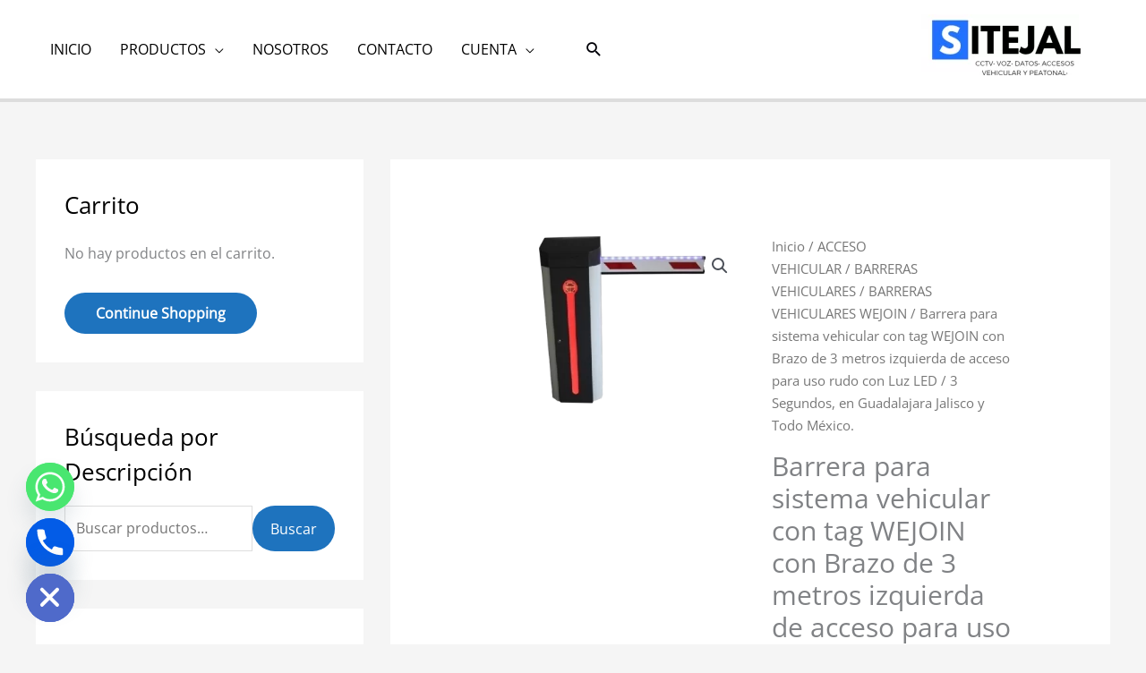

--- FILE ---
content_type: text/html; charset=UTF-8
request_url: https://sitejal.com/producto/barrera-vehicular-wejoin-con-brazo-de-3-metros-izquierda-de-acceso-para-uso-rudo-con-luz-led-3-segundos-en-guadalajara-jalisco-y-todo-mexico/
body_size: 110041
content:
<!DOCTYPE html><html lang="es"><head><meta charset="UTF-8"><meta name="viewport" content="width=device-width, initial-scale=1"><link rel="profile" href="https://gmpg.org/xfn/11"><link rel="preload" href="https://sitejal.com/wp-content/astra-local-fonts/merriweather/u-4n0qyriQwlOrhSvowK_l52xwNZWMf6.woff2" as="font" type="font/woff2" crossorigin><link rel="preload" href="https://sitejal.com/wp-content/astra-local-fonts/open-sans/memSYaGs126MiZpBA-UvWbX2vVnXBbObj2OVZyOOSr4dVJWUgsjZ0B4gaVI.woff2" as="font" type="font/woff2" crossorigin><meta name='robots' content='index, follow, max-image-preview:large, max-snippet:-1, max-video-preview:-1' /><link media="all" href="https://sitejal.com/wp-content/cache/autoptimize/css/autoptimize_b48267f8694e5949042be65d9daa26e1.css" rel="stylesheet"><link media="only screen and (max-width: 921px)" href="https://sitejal.com/wp-content/cache/autoptimize/css/autoptimize_2b0a662740d3cc93a5476fc734a64c63.css" rel="stylesheet"><title>Barrera para sistema vehicular con tag WEJOIN SITEJAL SOLUCIONES</title><meta name="description" content="Barrera para sistema vehicular con tag WEJOIN con Brazo de 3 metros izquierda de acceso para uso rudo con Luz LED 3 Segundos, en Guadalajara" /><link rel="canonical" href="https://sitejal.com/producto/barrera-vehicular-wejoin-con-brazo-de-3-metros-izquierda-de-acceso-para-uso-rudo-con-luz-led-3-segundos-en-guadalajara-jalisco-y-todo-mexico/" /><meta property="og:locale" content="es_MX" /><meta property="og:type" content="article" /><meta property="og:title" content="Barrera para sistema vehicular con tag WEJOIN SITEJAL SOLUCIONES" /><meta property="og:description" content="Barrera para sistema vehicular con tag WEJOIN con Brazo de 3 metros izquierda de acceso para uso rudo con Luz LED 3 Segundos, en Guadalajara" /><meta property="og:url" content="https://sitejal.com/producto/barrera-vehicular-wejoin-con-brazo-de-3-metros-izquierda-de-acceso-para-uso-rudo-con-luz-led-3-segundos-en-guadalajara-jalisco-y-todo-mexico/" /><meta property="og:site_name" content="SITEJAL SOLUCIONES" /><meta property="article:modified_time" content="2021-11-19T07:05:59+00:00" /><meta property="og:image" content="https://sitejal.com/wp-content/uploads/2021/01/WEJOIN-WJDZ120L33.png" /><meta property="og:image:width" content="700" /><meta property="og:image:height" content="447" /><meta property="og:image:type" content="image/png" /><meta name="twitter:card" content="summary_large_image" /><meta name="twitter:label1" content="Tiempo de lectura" /><meta name="twitter:data1" content="2 minutos" /> <script type="application/ld+json" class="yoast-schema-graph">{"@context":"https://schema.org","@graph":[{"@type":"WebPage","@id":"https://sitejal.com/producto/barrera-vehicular-wejoin-con-brazo-de-3-metros-izquierda-de-acceso-para-uso-rudo-con-luz-led-3-segundos-en-guadalajara-jalisco-y-todo-mexico/","url":"https://sitejal.com/producto/barrera-vehicular-wejoin-con-brazo-de-3-metros-izquierda-de-acceso-para-uso-rudo-con-luz-led-3-segundos-en-guadalajara-jalisco-y-todo-mexico/","name":"Barrera para sistema vehicular con tag WEJOIN SITEJAL SOLUCIONES","isPartOf":{"@id":"https://sitejal.com/#website"},"primaryImageOfPage":{"@id":"https://sitejal.com/producto/barrera-vehicular-wejoin-con-brazo-de-3-metros-izquierda-de-acceso-para-uso-rudo-con-luz-led-3-segundos-en-guadalajara-jalisco-y-todo-mexico/#primaryimage"},"image":{"@id":"https://sitejal.com/producto/barrera-vehicular-wejoin-con-brazo-de-3-metros-izquierda-de-acceso-para-uso-rudo-con-luz-led-3-segundos-en-guadalajara-jalisco-y-todo-mexico/#primaryimage"},"thumbnailUrl":"https://sitejal.com/wp-content/uploads/2021/01/WEJOIN-WJDZ120L33.png","datePublished":"2021-01-12T19:37:46+00:00","dateModified":"2021-11-19T07:05:59+00:00","description":"Barrera para sistema vehicular con tag WEJOIN con Brazo de 3 metros izquierda de acceso para uso rudo con Luz LED 3 Segundos, en Guadalajara","breadcrumb":{"@id":"https://sitejal.com/producto/barrera-vehicular-wejoin-con-brazo-de-3-metros-izquierda-de-acceso-para-uso-rudo-con-luz-led-3-segundos-en-guadalajara-jalisco-y-todo-mexico/#breadcrumb"},"inLanguage":"es","potentialAction":[{"@type":"ReadAction","target":["https://sitejal.com/producto/barrera-vehicular-wejoin-con-brazo-de-3-metros-izquierda-de-acceso-para-uso-rudo-con-luz-led-3-segundos-en-guadalajara-jalisco-y-todo-mexico/"]}]},{"@type":"ImageObject","inLanguage":"es","@id":"https://sitejal.com/producto/barrera-vehicular-wejoin-con-brazo-de-3-metros-izquierda-de-acceso-para-uso-rudo-con-luz-led-3-segundos-en-guadalajara-jalisco-y-todo-mexico/#primaryimage","url":"https://sitejal.com/wp-content/uploads/2021/01/WEJOIN-WJDZ120L33.png","contentUrl":"https://sitejal.com/wp-content/uploads/2021/01/WEJOIN-WJDZ120L33.png","width":700,"height":447,"caption":"Barrera para sistema vehicular con tag WEJOIN"},{"@type":"BreadcrumbList","@id":"https://sitejal.com/producto/barrera-vehicular-wejoin-con-brazo-de-3-metros-izquierda-de-acceso-para-uso-rudo-con-luz-led-3-segundos-en-guadalajara-jalisco-y-todo-mexico/#breadcrumb","itemListElement":[{"@type":"ListItem","position":1,"name":"Inicio","item":"https://sitejal.com/"},{"@type":"ListItem","position":2,"name":"PRODUCTOS","item":"https://sitejal.com/tienda-2/"},{"@type":"ListItem","position":3,"name":"Barrera para sistema vehicular con tag WEJOIN con Brazo de 3 metros izquierda de acceso para uso rudo con Luz LED / 3 Segundos, en Guadalajara Jalisco y Todo México."}]},{"@type":"WebSite","@id":"https://sitejal.com/#website","url":"https://sitejal.com/","name":"sitejal.com","description":"Seguridad Electrónica y Energía","publisher":{"@id":"https://sitejal.com/#organization"},"potentialAction":[{"@type":"SearchAction","target":{"@type":"EntryPoint","urlTemplate":"https://sitejal.com/?s={search_term_string}"},"query-input":{"@type":"PropertyValueSpecification","valueRequired":true,"valueName":"search_term_string"}}],"inLanguage":"es"},{"@type":"Organization","@id":"https://sitejal.com/#organization","name":"SITEJAL","url":"https://sitejal.com/","logo":{"@type":"ImageObject","inLanguage":"es","@id":"https://sitejal.com/#/schema/logo/image/","url":"https://sitejal.com/wp-content/uploads/2021/01/LOGO-SITEJAL-160-X-60.png","contentUrl":"https://sitejal.com/wp-content/uploads/2021/01/LOGO-SITEJAL-160-X-60.png","width":159,"height":60,"caption":"SITEJAL"},"image":{"@id":"https://sitejal.com/#/schema/logo/image/"}}]}</script> <link rel='dns-prefetch' href='//www.googletagmanager.com' /><link rel="alternate" type="application/rss+xml" title="SITEJAL SOLUCIONES &raquo; Feed" href="https://sitejal.com/feed/" /><link rel="alternate" type="application/rss+xml" title="SITEJAL SOLUCIONES &raquo; RSS de los comentarios" href="https://sitejal.com/comments/feed/" /> <script>window._wpemojiSettings = {"baseUrl":"https:\/\/s.w.org\/images\/core\/emoji\/16.0.1\/72x72\/","ext":".png","svgUrl":"https:\/\/s.w.org\/images\/core\/emoji\/16.0.1\/svg\/","svgExt":".svg","source":{"concatemoji":"https:\/\/sitejal.com\/wp-includes\/js\/wp-emoji-release.min.js?ver=6.8.3"}};
/*! This file is auto-generated */
!function(s,n){var o,i,e;function c(e){try{var t={supportTests:e,timestamp:(new Date).valueOf()};sessionStorage.setItem(o,JSON.stringify(t))}catch(e){}}function p(e,t,n){e.clearRect(0,0,e.canvas.width,e.canvas.height),e.fillText(t,0,0);var t=new Uint32Array(e.getImageData(0,0,e.canvas.width,e.canvas.height).data),a=(e.clearRect(0,0,e.canvas.width,e.canvas.height),e.fillText(n,0,0),new Uint32Array(e.getImageData(0,0,e.canvas.width,e.canvas.height).data));return t.every(function(e,t){return e===a[t]})}function u(e,t){e.clearRect(0,0,e.canvas.width,e.canvas.height),e.fillText(t,0,0);for(var n=e.getImageData(16,16,1,1),a=0;a<n.data.length;a++)if(0!==n.data[a])return!1;return!0}function f(e,t,n,a){switch(t){case"flag":return n(e,"\ud83c\udff3\ufe0f\u200d\u26a7\ufe0f","\ud83c\udff3\ufe0f\u200b\u26a7\ufe0f")?!1:!n(e,"\ud83c\udde8\ud83c\uddf6","\ud83c\udde8\u200b\ud83c\uddf6")&&!n(e,"\ud83c\udff4\udb40\udc67\udb40\udc62\udb40\udc65\udb40\udc6e\udb40\udc67\udb40\udc7f","\ud83c\udff4\u200b\udb40\udc67\u200b\udb40\udc62\u200b\udb40\udc65\u200b\udb40\udc6e\u200b\udb40\udc67\u200b\udb40\udc7f");case"emoji":return!a(e,"\ud83e\udedf")}return!1}function g(e,t,n,a){var r="undefined"!=typeof WorkerGlobalScope&&self instanceof WorkerGlobalScope?new OffscreenCanvas(300,150):s.createElement("canvas"),o=r.getContext("2d",{willReadFrequently:!0}),i=(o.textBaseline="top",o.font="600 32px Arial",{});return e.forEach(function(e){i[e]=t(o,e,n,a)}),i}function t(e){var t=s.createElement("script");t.src=e,t.defer=!0,s.head.appendChild(t)}"undefined"!=typeof Promise&&(o="wpEmojiSettingsSupports",i=["flag","emoji"],n.supports={everything:!0,everythingExceptFlag:!0},e=new Promise(function(e){s.addEventListener("DOMContentLoaded",e,{once:!0})}),new Promise(function(t){var n=function(){try{var e=JSON.parse(sessionStorage.getItem(o));if("object"==typeof e&&"number"==typeof e.timestamp&&(new Date).valueOf()<e.timestamp+604800&&"object"==typeof e.supportTests)return e.supportTests}catch(e){}return null}();if(!n){if("undefined"!=typeof Worker&&"undefined"!=typeof OffscreenCanvas&&"undefined"!=typeof URL&&URL.createObjectURL&&"undefined"!=typeof Blob)try{var e="postMessage("+g.toString()+"("+[JSON.stringify(i),f.toString(),p.toString(),u.toString()].join(",")+"));",a=new Blob([e],{type:"text/javascript"}),r=new Worker(URL.createObjectURL(a),{name:"wpTestEmojiSupports"});return void(r.onmessage=function(e){c(n=e.data),r.terminate(),t(n)})}catch(e){}c(n=g(i,f,p,u))}t(n)}).then(function(e){for(var t in e)n.supports[t]=e[t],n.supports.everything=n.supports.everything&&n.supports[t],"flag"!==t&&(n.supports.everythingExceptFlag=n.supports.everythingExceptFlag&&n.supports[t]);n.supports.everythingExceptFlag=n.supports.everythingExceptFlag&&!n.supports.flag,n.DOMReady=!1,n.readyCallback=function(){n.DOMReady=!0}}).then(function(){return e}).then(function(){var e;n.supports.everything||(n.readyCallback(),(e=n.source||{}).concatemoji?t(e.concatemoji):e.wpemoji&&e.twemoji&&(t(e.twemoji),t(e.wpemoji)))}))}((window,document),window._wpemojiSettings);</script> <link rel='stylesheet' id='elementor-post-2580-css' href='https://sitejal.com/wp-content/cache/autoptimize/css/autoptimize_single_9da96098bd545bed7acc1457a130a7ee.css?ver=1765890029' media='all' /><link rel='stylesheet' id='elementor-post-2579-css' href='https://sitejal.com/wp-content/cache/autoptimize/css/autoptimize_single_a6f7d13597ad216c6b69b903fd21ab3a.css?ver=1765890030' media='all' /><link rel='stylesheet' id='elementor-gf-local-roboto-css' href='https://sitejal.com/wp-content/cache/autoptimize/css/autoptimize_single_8a51672d553846e180485e0309e4cb52.css?ver=1745260127' media='all' /><link rel='stylesheet' id='elementor-gf-local-robotoslab-css' href='https://sitejal.com/wp-content/cache/autoptimize/css/autoptimize_single_9aa15112406fc247f6e28196cdd7289d.css?ver=1745260129' media='all' /> <!--[if IE]> <script src="https://sitejal.com/wp-content/themes/astra/assets/js/minified/flexibility.min.js?ver=4.11.15" id="astra-flexibility-js"></script> <script id="astra-flexibility-js-after">flexibility(document.documentElement);</script> <![endif]--> <script src="https://sitejal.com/wp-includes/js/jquery/jquery.min.js?ver=3.7.1" id="jquery-core-js"></script> <script id="jquery-js-after">!function($){"use strict";$(document).ready(function(){$(this).scrollTop()>100&&$(".hfe-scroll-to-top-wrap").removeClass("hfe-scroll-to-top-hide"),$(window).scroll(function(){$(this).scrollTop()<100?$(".hfe-scroll-to-top-wrap").fadeOut(300):$(".hfe-scroll-to-top-wrap").fadeIn(300)}),$(".hfe-scroll-to-top-wrap").on("click",function(){$("html, body").animate({scrollTop:0},300);return!1})})}(jQuery);
!function($){'use strict';$(document).ready(function(){var bar=$('.hfe-reading-progress-bar');if(!bar.length)return;$(window).on('scroll',function(){var s=$(window).scrollTop(),d=$(document).height()-$(window).height(),p=d? s/d*100:0;bar.css('width',p+'%')});});}(jQuery);</script> <script id="catch-sticky-menu-js-extra">var sticky_object = {"sticky_desktop_menu_selector":"#primary-menu","sticky_mobile_menu_selector":"#primary-menu","sticky_background_color":"#f9f9f9","sticky_text_color":"#000000","sticky_z_index":"199","sticky_opacity":"1","sticky_desktop_font_size":"","sticky_mobile_font_size":"","enable_only_on_home":"0","status":"0"};</script> <script id="wc-add-to-cart-js-extra">var wc_add_to_cart_params = {"ajax_url":"\/wp-admin\/admin-ajax.php","wc_ajax_url":"\/?wc-ajax=%%endpoint%%","i18n_view_cart":"Ver carrito","cart_url":"https:\/\/sitejal.com\/cart\/","is_cart":"","cart_redirect_after_add":"no"};</script> <script id="wc-single-product-js-extra">var wc_single_product_params = {"i18n_required_rating_text":"Por favor elige una puntuaci\u00f3n","i18n_rating_options":["1 of 5 stars","2 of 5 stars","3 of 5 stars","4 of 5 stars","5 of 5 stars"],"i18n_product_gallery_trigger_text":"View full-screen image gallery","review_rating_required":"yes","flexslider":{"rtl":false,"animation":"slide","smoothHeight":true,"directionNav":false,"controlNav":"thumbnails","slideshow":false,"animationSpeed":500,"animationLoop":false,"allowOneSlide":false},"zoom_enabled":"1","zoom_options":[],"photoswipe_enabled":"1","photoswipe_options":{"shareEl":false,"closeOnScroll":false,"history":false,"hideAnimationDuration":0,"showAnimationDuration":0},"flexslider_enabled":"1"};</script> <script id="woocommerce-js-extra">var woocommerce_params = {"ajax_url":"\/wp-admin\/admin-ajax.php","wc_ajax_url":"\/?wc-ajax=%%endpoint%%","i18n_password_show":"Show password","i18n_password_hide":"Hide password"};</script> 
 <script src="https://www.googletagmanager.com/gtag/js?id=GT-MRLCMG8" id="google_gtagjs-js" async></script> <script id="google_gtagjs-js-after">window.dataLayer = window.dataLayer || [];function gtag(){dataLayer.push(arguments);}
gtag("set","linker",{"domains":["sitejal.com"]});
gtag("js", new Date());
gtag("set", "developer_id.dZTNiMT", true);
gtag("config", "GT-MRLCMG8");</script> <link rel="https://api.w.org/" href="https://sitejal.com/wp-json/" /><link rel="alternate" title="JSON" type="application/json" href="https://sitejal.com/wp-json/wp/v2/product/733" /><link rel="EditURI" type="application/rsd+xml" title="RSD" href="https://sitejal.com/xmlrpc.php?rsd" /><meta name="generator" content="WordPress 6.8.3" /><meta name="generator" content="WooCommerce 10.3.5" /><link rel='shortlink' href='https://sitejal.com/?p=733' /><link rel="alternate" title="oEmbed (JSON)" type="application/json+oembed" href="https://sitejal.com/wp-json/oembed/1.0/embed?url=https%3A%2F%2Fsitejal.com%2Fproducto%2Fbarrera-vehicular-wejoin-con-brazo-de-3-metros-izquierda-de-acceso-para-uso-rudo-con-luz-led-3-segundos-en-guadalajara-jalisco-y-todo-mexico%2F" /><link rel="alternate" title="oEmbed (XML)" type="text/xml+oembed" href="https://sitejal.com/wp-json/oembed/1.0/embed?url=https%3A%2F%2Fsitejal.com%2Fproducto%2Fbarrera-vehicular-wejoin-con-brazo-de-3-metros-izquierda-de-acceso-para-uso-rudo-con-luz-led-3-segundos-en-guadalajara-jalisco-y-todo-mexico%2F&#038;format=xml" /><meta name="generator" content="Site Kit by Google 1.168.0" /><meta name="google-site-verification" content="uQD-6t29KgYInrmG77uZukZZXC6pEzt4UjW7t7I9NW8" /> <noscript><style>.woocommerce-product-gallery{ opacity: 1 !important; }</style></noscript><meta name="generator" content="Elementor 3.33.1; features: additional_custom_breakpoints; settings: css_print_method-external, google_font-enabled, font_display-auto"> <noscript><style>.lazyload[data-src]{display:none !important;}</style></noscript><link rel="icon" href="https://sitejal.com/wp-content/uploads/2021/01/cropped-LOGO-SITEJAL-160-X-60-32x32.png" sizes="32x32" /><link rel="icon" href="https://sitejal.com/wp-content/uploads/2021/01/cropped-LOGO-SITEJAL-160-X-60-192x192.png" sizes="192x192" /><link rel="apple-touch-icon" href="https://sitejal.com/wp-content/uploads/2021/01/cropped-LOGO-SITEJAL-160-X-60-180x180.png" /><meta name="msapplication-TileImage" content="https://sitejal.com/wp-content/uploads/2021/01/cropped-LOGO-SITEJAL-160-X-60-270x270.png" /></head><body  class="wp-singular product-template-default single single-product postid-733 wp-custom-logo wp-embed-responsive wp-theme-astra theme-astra woocommerce woocommerce-page woocommerce-no-js ehf-footer ehf-template-astra ehf-stylesheet-astra ast-desktop ast-separate-container ast-two-container ast-left-sidebar astra-4.11.15 ast-header-custom-item-inside ast-blog-single-style-1 ast-custom-post-type ast-single-post ast-replace-site-logo-transparent ast-inherit-site-logo-transparent ast-normal-title-enabled elementor-default elementor-kit-2580"> <a
 class="skip-link screen-reader-text"
 href="#content"> Ir al contenido</a><div
class="hfeed site" id="page"><header
 class="site-header header-main-layout-3 ast-primary-menu-enabled ast-menu-toggle-icon ast-mobile-header-stack" id="masthead" itemtype="https://schema.org/WPHeader" itemscope="itemscope" itemid="#masthead"		><div class="main-header-bar-wrap"><div class="main-header-bar"><div class="ast-container"><div class="ast-flex main-header-container"><div class="site-branding"><div
 class="ast-site-identity" itemtype="https://schema.org/Organization" itemscope="itemscope"			> <span class="site-logo-img"><a href="https://sitejal.com/" class="custom-logo-link" rel="home"><img width="211" height="78" src="[data-uri]" class="custom-logo lazyload" alt="SITEJAL SOLUCIONES" decoding="async"   data-src="https://sitejal.com/wp-content/uploads/2021/02/LOGOSITEJAL-211x78.png" data-srcset="https://sitejal.com/wp-content/uploads/2021/02/LOGOSITEJAL-211x78.png 211w, https://sitejal.com/wp-content/uploads/2021/02/LOGOSITEJAL-300x112.png 300w, https://sitejal.com/wp-content/uploads/2021/02/LOGOSITEJAL-400x149.png 400w, https://sitejal.com/wp-content/uploads/2021/02/LOGOSITEJAL.png 441w" data-sizes="auto" data-eio-rwidth="211" data-eio-rheight="78" /><noscript><img width="211" height="78" src="https://sitejal.com/wp-content/uploads/2021/02/LOGOSITEJAL-211x78.png" class="custom-logo" alt="SITEJAL SOLUCIONES" decoding="async" srcset="https://sitejal.com/wp-content/uploads/2021/02/LOGOSITEJAL-211x78.png 211w, https://sitejal.com/wp-content/uploads/2021/02/LOGOSITEJAL-300x112.png 300w, https://sitejal.com/wp-content/uploads/2021/02/LOGOSITEJAL-400x149.png 400w, https://sitejal.com/wp-content/uploads/2021/02/LOGOSITEJAL.png 441w" sizes="(max-width: 211px) 100vw, 211px" data-eio="l" /></noscript></a></span></div></div><div class="ast-mobile-menu-buttons"><div class="ast-button-wrap"> <button type="button" class="menu-toggle main-header-menu-toggle  ast-mobile-menu-buttons-outline "  aria-controls='primary-menu' aria-expanded='false'> <span class="screen-reader-text">Menú de Soluciones!</span> <span class="ast-icon icon-menu-bars"><span class="menu-toggle-icon"></span></span> <span class="mobile-menu-wrap"> <span class="mobile-menu">Menú de Soluciones!</span> </span> </button></div></div><div class="ast-main-header-bar-alignment"><div class="main-header-bar-navigation"><nav class="site-navigation ast-flex-grow-1 navigation-accessibility" id="primary-site-navigation" aria-label="Navegación del sitio" itemtype="https://schema.org/SiteNavigationElement" itemscope="itemscope"><div class="main-navigation"><ul id="primary-menu" class="main-header-menu ast-menu-shadow ast-nav-menu ast-flex ast-justify-content-flex-end  submenu-with-border"><li id="menu-item-4210" class="menu-item menu-item-type-post_type menu-item-object-page menu-item-home menu-item-4210"><a href="https://sitejal.com/" class="menu-link">INICIO</a></li><li id="menu-item-406" class="menu-item menu-item-type-post_type menu-item-object-page menu-item-has-children current_page_parent menu-item-406"><a aria-expanded="false" href="https://sitejal.com/tienda-2/" class="menu-link">PRODUCTOS</a><button class="ast-menu-toggle" aria-expanded="false" aria-label="Toggle menu"><span class="screen-reader-text">Alternar menú</span><span class="ast-icon icon-arrow"></span></button><ul class="sub-menu"><li id="menu-item-4789" class="menu-item menu-item-type-taxonomy menu-item-object-product_cat menu-item-has-children menu-item-4789"><a aria-expanded="false" href="https://sitejal.com/categoria-producto/alarma-inalambrica-para-casa-o-negocio/" class="menu-link">ALARMAS</a><button class="ast-menu-toggle" aria-expanded="false" aria-label="Toggle menu"><span class="screen-reader-text">Alternar menú</span><span class="ast-icon icon-arrow"></span></button><ul class="sub-menu"><li id="menu-item-4803" class="menu-item menu-item-type-taxonomy menu-item-object-product_cat menu-item-4803"><a href="https://sitejal.com/categoria-producto/alarma-inalambrica-para-casa-o-negocio/alarmas-completas/" class="menu-link">ALARMAS COMPLETAS</a></li><li id="menu-item-4805" class="menu-item menu-item-type-taxonomy menu-item-object-product_cat menu-item-4805"><a href="https://sitejal.com/categoria-producto/alarma-inalambrica-para-casa-o-negocio/detectores-de-movimiento/" class="menu-link">DETECTORES DE MOVIMIENTO</a></li><li id="menu-item-4827" class="menu-item menu-item-type-taxonomy menu-item-object-product_cat menu-item-4827"><a href="https://sitejal.com/categoria-producto/alarma-inalambrica-para-casa-o-negocio/detectores-de-humo/" class="menu-link">DETECTORES DE HUMO</a></li></ul></li><li id="menu-item-3935" class="menu-item menu-item-type-taxonomy menu-item-object-product_cat menu-item-has-children menu-item-3935"><a aria-expanded="false" href="https://sitejal.com/categoria-producto/videovigilancia/" class="menu-link">VIDEOVIGILANCIA</a><button class="ast-menu-toggle" aria-expanded="false" aria-label="Toggle menu"><span class="screen-reader-text">Alternar menú</span><span class="ast-icon icon-arrow"></span></button><ul class="sub-menu"><li id="menu-item-3937" class="menu-item menu-item-type-taxonomy menu-item-object-product_cat menu-item-has-children menu-item-3937"><a aria-expanded="false" href="https://sitejal.com/categoria-producto/videovigilancia/turbo-hd/" class="menu-link">TURBO HD</a><button class="ast-menu-toggle" aria-expanded="false" aria-label="Toggle menu"><span class="screen-reader-text">Alternar menú</span><span class="ast-icon icon-arrow"></span></button><ul class="sub-menu"><li id="menu-item-3981" class="menu-item menu-item-type-taxonomy menu-item-object-product_cat menu-item-3981"><a href="https://sitejal.com/categoria-producto/videovigilancia/turbo-hd/kit-4-camaras/" class="menu-link">KIT 4 CAMARAS</a></li><li id="menu-item-3982" class="menu-item menu-item-type-taxonomy menu-item-object-product_cat menu-item-3982"><a href="https://sitejal.com/categoria-producto/videovigilancia/turbo-hd/kit-8-camaras/" class="menu-link">KIT 8 CAMARAS</a></li><li id="menu-item-3980" class="menu-item menu-item-type-taxonomy menu-item-object-product_cat menu-item-3980"><a href="https://sitejal.com/categoria-producto/videovigilancia/turbo-hd/kit-16-camaras/" class="menu-link">KIT 16 CAMARAS</a></li><li id="menu-item-3938" class="menu-item menu-item-type-taxonomy menu-item-object-product_cat menu-item-3938"><a href="https://sitejal.com/categoria-producto/videovigilancia/turbo-hd/tubro-hd-bala/" class="menu-link">TUBRO HD BALA</a></li><li id="menu-item-3939" class="menu-item menu-item-type-taxonomy menu-item-object-product_cat menu-item-3939"><a href="https://sitejal.com/categoria-producto/videovigilancia/turbo-hd/turbo-hd-domo/" class="menu-link">TURBO HD DOMO</a></li><li id="menu-item-3940" class="menu-item menu-item-type-taxonomy menu-item-object-product_cat menu-item-3940"><a href="https://sitejal.com/categoria-producto/videovigilancia/turbo-hd/videograbadores-analogicas-turbohd-tvi-ahd-cvi/" class="menu-link">VIDEOGRABADORES ANALÓGICAS- TURBOHD TVI / AHD / CVI</a></li><li id="menu-item-3978" class="menu-item menu-item-type-taxonomy menu-item-object-product_cat menu-item-3978"><a href="https://sitejal.com/categoria-producto/videovigilancia/fuentes-de-poder-y-accesorios/" class="menu-link">FUENTES DE PODER Y ACCESORIOS</a></li></ul></li><li id="menu-item-3976" class="menu-item menu-item-type-taxonomy menu-item-object-product_cat menu-item-has-children menu-item-3976"><a aria-expanded="false" href="https://sitejal.com/categoria-producto/videovigilancia/camaras-ip-megapixel/" class="menu-link">CAMARAS IP MEGAPIXEL</a><button class="ast-menu-toggle" aria-expanded="false" aria-label="Toggle menu"><span class="screen-reader-text">Alternar menú</span><span class="ast-icon icon-arrow"></span></button><ul class="sub-menu"><li id="menu-item-3974" class="menu-item menu-item-type-taxonomy menu-item-object-product_cat menu-item-3974"><a href="https://sitejal.com/categoria-producto/videovigilancia/camaras-ip-megapixel/nvr/" class="menu-link">NVR</a></li><li id="menu-item-3971" class="menu-item menu-item-type-taxonomy menu-item-object-product_cat menu-item-3971"><a href="https://sitejal.com/categoria-producto/videovigilancia/camaras-ip-megapixel/camaras-bala/" class="menu-link">CÁMARAS BALA</a></li><li id="menu-item-3972" class="menu-item menu-item-type-taxonomy menu-item-object-product_cat menu-item-3972"><a href="https://sitejal.com/categoria-producto/videovigilancia/camaras-ip-megapixel/camaras-domo/" class="menu-link">CAMARAS DOMO</a></li><li id="menu-item-3970" class="menu-item menu-item-type-taxonomy menu-item-object-product_cat menu-item-3970"><a href="https://sitejal.com/categoria-producto/videovigilancia/camaras-ip-megapixel/camara-ptz/" class="menu-link">CÁMARA PTZ</a></li><li id="menu-item-3973" class="menu-item menu-item-type-taxonomy menu-item-object-product_cat menu-item-3973"><a href="https://sitejal.com/categoria-producto/videovigilancia/camaras-ip-megapixel/camaras-wifi/" class="menu-link">CÁMARAS WIFI</a></li><li id="menu-item-3975" class="menu-item menu-item-type-taxonomy menu-item-object-product_cat menu-item-3975"><a href="https://sitejal.com/categoria-producto/videovigilancia/camaras-ip-megapixel/panoramicas/" class="menu-link">PANORAMICAS</a></li><li id="menu-item-3943" class="menu-item menu-item-type-taxonomy menu-item-object-product_cat menu-item-3943"><a href="https://sitejal.com/categoria-producto/videovigilancia/camaras-ip-megapixel/termicas/" class="menu-link">TERMICAS</a></li></ul></li><li id="menu-item-4496" class="menu-item menu-item-type-taxonomy menu-item-object-product_cat menu-item-has-children menu-item-4496"><a aria-expanded="false" href="https://sitejal.com/categoria-producto/videovigilancia/camaras-ip-axis-networks/" class="menu-link">CAMARAS IP AXIS NETWORKS</a><button class="ast-menu-toggle" aria-expanded="false" aria-label="Toggle menu"><span class="screen-reader-text">Alternar menú</span><span class="ast-icon icon-arrow"></span></button><ul class="sub-menu"><li id="menu-item-4582" class="menu-item menu-item-type-taxonomy menu-item-object-product_cat menu-item-4582"><a href="https://sitejal.com/categoria-producto/videovigilancia/camaras-ip-axis-networks/grabadores-nvr-axis/" class="menu-link">GRABADORES NVR AXIS</a></li><li id="menu-item-4497" class="menu-item menu-item-type-taxonomy menu-item-object-product_cat menu-item-4497"><a href="https://sitejal.com/categoria-producto/videovigilancia/camaras-ip-axis-networks/camaras-ip-domo-axis/" class="menu-link">CAMARAS IP DOMO AXIS</a></li><li id="menu-item-4554" class="menu-item menu-item-type-taxonomy menu-item-object-product_cat menu-item-4554"><a href="https://sitejal.com/categoria-producto/videovigilancia/camaras-ip-axis-networks/camaras-ip-bala-axis/" class="menu-link">CAMARAS IP BALA AXIS</a></li><li id="menu-item-4575" class="menu-item menu-item-type-taxonomy menu-item-object-product_cat menu-item-4575"><a href="https://sitejal.com/categoria-producto/videovigilancia/camaras-ip-axis-networks/camaras-ip-ptz-axis/" class="menu-link">CAMARAS IP PTZ AXIS</a></li></ul></li></ul></li><li id="menu-item-3718" class="menu-item menu-item-type-taxonomy menu-item-object-product_cat menu-item-has-children menu-item-3718"><a aria-expanded="false" href="https://sitejal.com/categoria-producto/control-de-acceso/" class="menu-link">CONTROL DE ACCESO</a><button class="ast-menu-toggle" aria-expanded="false" aria-label="Toggle menu"><span class="screen-reader-text">Alternar menú</span><span class="ast-icon icon-arrow"></span></button><ul class="sub-menu"><li id="menu-item-3952" class="menu-item menu-item-type-taxonomy menu-item-object-product_cat menu-item-has-children menu-item-3952"><a aria-expanded="false" href="https://sitejal.com/categoria-producto/control-de-acceso/control-de-acceso-peatonal/" class="menu-link">CONTROL DE ACCESO PEATONAL</a><button class="ast-menu-toggle" aria-expanded="false" aria-label="Toggle menu"><span class="screen-reader-text">Alternar menú</span><span class="ast-icon icon-arrow"></span></button><ul class="sub-menu"><li id="menu-item-4493" class="menu-item menu-item-type-taxonomy menu-item-object-product_cat menu-item-4493"><a href="https://sitejal.com/categoria-producto/control-de-acceso/control-de-acceso-peatonal/lectores-hid-bluetooh-y-proximidad/" class="menu-link">LECTORES DE BLUETOOTH</a></li><li id="menu-item-3956" class="menu-item menu-item-type-taxonomy menu-item-object-product_cat menu-item-3956"><a href="https://sitejal.com/categoria-producto/control-de-acceso/reloj-checador-de-huella/" class="menu-link">RELOJ CHECADOR HUELLA</a></li><li id="menu-item-3941" class="menu-item menu-item-type-taxonomy menu-item-object-product_cat menu-item-3941"><a href="https://sitejal.com/categoria-producto/control-de-acceso/reloj-checador-de-rostro/" class="menu-link">RELOJ CHECADOR ROSTRO</a></li><li id="menu-item-3947" class="menu-item menu-item-type-taxonomy menu-item-object-product_cat menu-item-3947"><a href="https://sitejal.com/categoria-producto/control-de-acceso/control-de-acceso-peatonal/torniquetes-cuerpo-completo/" class="menu-link">TORNIQUETES CUERPO COMPLETO</a></li><li id="menu-item-3948" class="menu-item menu-item-type-taxonomy menu-item-object-product_cat menu-item-3948"><a href="https://sitejal.com/categoria-producto/control-de-acceso/control-de-acceso-peatonal/torniquetes-y-puertas-de-cortesia/" class="menu-link">TORNIQUETES Y PUERTAS DE CORTESÍA</a></li><li id="menu-item-3954" class="menu-item menu-item-type-taxonomy menu-item-object-product_cat menu-item-3954"><a href="https://sitejal.com/categoria-producto/control-de-acceso/control-de-acceso-peatonal/arco-detector-de-metal/" class="menu-link">ARCOS DETECTOR DE METAL</a></li><li id="menu-item-3953" class="menu-item menu-item-type-taxonomy menu-item-object-product_cat menu-item-3953"><a href="https://sitejal.com/categoria-producto/control-de-acceso/control-de-acceso-peatonal/accesorios-acceso-peatonal/" class="menu-link">ACCESORIOS ACCESO PEATONAL</a></li><li id="menu-item-3949" class="menu-item menu-item-type-taxonomy menu-item-object-product_cat menu-item-3949"><a href="https://sitejal.com/categoria-producto/control-de-acceso/control-de-acceso-peatonal/video-portero/" class="menu-link">VIDEO PORTERO</a></li><li id="menu-item-3955" class="menu-item menu-item-type-taxonomy menu-item-object-product_cat menu-item-3955"><a href="https://sitejal.com/categoria-producto/control-de-acceso/control-de-acceso-peatonal/interfones/" class="menu-link">INTERFONES</a></li><li id="menu-item-4603" class="menu-item menu-item-type-taxonomy menu-item-object-product_cat menu-item-4603"><a href="https://sitejal.com/categoria-producto/controladores-de-acceso-en-red-axis/" class="menu-link">CONTROLADORES DE ACCESO EN RED AXIS</a></li></ul></li><li id="menu-item-4238" class="menu-item menu-item-type-taxonomy menu-item-object-product_cat current-product-ancestor menu-item-has-children menu-item-4238"><a aria-expanded="false" href="https://sitejal.com/categoria-producto/acceso-vehicular/" class="menu-link">ACCESO VEHICULAR</a><button class="ast-menu-toggle" aria-expanded="false" aria-label="Toggle menu"><span class="screen-reader-text">Alternar menú</span><span class="ast-icon icon-arrow"></span></button><ul class="sub-menu"><li id="menu-item-3707" class="menu-item menu-item-type-taxonomy menu-item-object-product_cat current-product-ancestor menu-item-has-children menu-item-3707"><a aria-expanded="false" href="https://sitejal.com/categoria-producto/acceso-vehicular/sistemas-de-control-de-accesos-vehicular/" class="menu-link">BARRERAS VEHICULARES</a><button class="ast-menu-toggle" aria-expanded="false" aria-label="Toggle menu"><span class="screen-reader-text">Alternar menú</span><span class="ast-icon icon-arrow"></span></button><ul class="sub-menu"><li id="menu-item-3706" class="menu-item menu-item-type-taxonomy menu-item-object-product_cat menu-item-3706"><a href="https://sitejal.com/categoria-producto/acceso-vehicular/brazos-para-barreras-vehiculares/" class="menu-link">ACCESORIOS ACCESO VEHICULAR</a></li><li id="menu-item-4466" class="menu-item menu-item-type-taxonomy menu-item-object-product_cat menu-item-4466"><a href="https://sitejal.com/categoria-producto/acceso-vehicular/sistemas-de-control-de-accesos-vehicular/brazos-para-barreras-vehiculares-sistemas-de-control-de-accesos-vehicular/" class="menu-link">BRAZOS PARA BARRERAS VEHICULARES</a></li><li id="menu-item-3712" class="menu-item menu-item-type-taxonomy menu-item-object-product_cat current-product-ancestor current-menu-parent current-product-parent menu-item-3712"><a href="https://sitejal.com/categoria-producto/acceso-vehicular/sistemas-de-control-de-accesos-vehicular/barreras-vehiculares-wejoin/" class="menu-link">BARRERAS VEHICULARES WEJOIN</a></li><li id="menu-item-3711" class="menu-item menu-item-type-taxonomy menu-item-object-product_cat menu-item-3711"><a href="https://sitejal.com/categoria-producto/acceso-vehicular/sistemas-de-control-de-accesos-vehicular/barrera-vehicular-one-tech/" class="menu-link">BARRERAS VEHICULARES ONETECH</a></li><li id="menu-item-3708" class="menu-item menu-item-type-taxonomy menu-item-object-product_cat menu-item-3708"><a href="https://sitejal.com/categoria-producto/acceso-vehicular/sistemas-de-control-de-accesos-vehicular/barrera-vehicular-accesspro-anaranjada/" class="menu-link">BARRERAS VEHICULARES ACCESSPRO</a></li><li id="menu-item-4832" class="menu-item menu-item-type-taxonomy menu-item-object-product_cat menu-item-4832"><a href="https://sitejal.com/categoria-producto/acceso-vehicular/sistemas-de-control-de-accesos-vehicular/barrera-vehicular-zkteco/" class="menu-link">BARRERA VEHICULAR ZKTECO</a></li><li id="menu-item-3709" class="menu-item menu-item-type-taxonomy menu-item-object-product_cat menu-item-3709"><a href="https://sitejal.com/categoria-producto/acceso-vehicular/sistemas-de-control-de-accesos-vehicular/barrera-vehicular-came-gard/" class="menu-link">BARRERAS VEHICULARES CAME</a></li><li id="menu-item-3710" class="menu-item menu-item-type-taxonomy menu-item-object-product_cat menu-item-3710"><a href="https://sitejal.com/categoria-producto/acceso-vehicular/sistemas-de-control-de-accesos-vehicular/barrera-vehicular-marca-faac/" class="menu-link">BARRERAS VEHICULARES FAAC</a></li></ul></li><li id="menu-item-3713" class="menu-item menu-item-type-taxonomy menu-item-object-product_cat menu-item-3713"><a href="https://sitejal.com/categoria-producto/acceso-vehicular/picos-poncha-llantas/" class="menu-link">PICOS PONCHA LLANTAS</a></li><li id="menu-item-3946" class="menu-item menu-item-type-taxonomy menu-item-object-product_cat menu-item-3946"><a href="https://sitejal.com/categoria-producto/acceso-vehicular/topes-y-reductores-de-velocidad/" class="menu-link">TOPES Y REDUCTORES DE VELOCIDAD</a></li><li id="menu-item-3715" class="menu-item menu-item-type-taxonomy menu-item-object-product_cat menu-item-3715"><a href="https://sitejal.com/categoria-producto/acceso-vehicular/reparacion-de-portones-electricos/" class="menu-link">PUERTAS ABATIBLES</a></li><li id="menu-item-3716" class="menu-item menu-item-type-taxonomy menu-item-object-product_cat menu-item-3716"><a href="https://sitejal.com/categoria-producto/acceso-vehicular/radares-de-velocidad/" class="menu-link">RADAR DE VELOCIDAD / SEMAFOROS</a></li></ul></li></ul></li><li id="menu-item-3724" class="menu-item menu-item-type-taxonomy menu-item-object-product_cat menu-item-has-children menu-item-3724"><a aria-expanded="false" href="https://sitejal.com/categoria-producto/panel-de-incendio-firelite/" class="menu-link">DETECCIÓN DE INCENDIO</a><button class="ast-menu-toggle" aria-expanded="false" aria-label="Toggle menu"><span class="screen-reader-text">Alternar menú</span><span class="ast-icon icon-arrow"></span></button><ul class="sub-menu"><li id="menu-item-3727" class="menu-item menu-item-type-taxonomy menu-item-object-product_cat menu-item-3727"><a href="https://sitejal.com/categoria-producto/panel-de-incendio-firelite/paneles-direccionables/" class="menu-link">PANELES DIRECCIONABLES</a></li><li id="menu-item-3725" class="menu-item menu-item-type-taxonomy menu-item-object-product_cat menu-item-3725"><a href="https://sitejal.com/categoria-producto/panel-de-incendio-firelite/detectores-de-humo-y-calor/" class="menu-link">DETECTORES DE HUMO Y CALOR</a></li><li id="menu-item-3726" class="menu-item menu-item-type-taxonomy menu-item-object-product_cat menu-item-3726"><a href="https://sitejal.com/categoria-producto/panel-de-incendio-firelite/estrobos-y-accesorios/" class="menu-link">ESTROBOS Y ACCESORIOS</a></li></ul></li><li id="menu-item-3966" class="menu-item menu-item-type-taxonomy menu-item-object-product_cat menu-item-has-children menu-item-3966"><a aria-expanded="false" href="https://sitejal.com/categoria-producto/redes/" class="menu-link">REDES</a><button class="ast-menu-toggle" aria-expanded="false" aria-label="Toggle menu"><span class="screen-reader-text">Alternar menú</span><span class="ast-icon icon-arrow"></span></button><ul class="sub-menu"><li id="menu-item-3968" class="menu-item menu-item-type-taxonomy menu-item-object-product_cat menu-item-3968"><a href="https://sitejal.com/categoria-producto/redes/cable-utp-cat5-cat6/" class="menu-link">CABLE UTP CAT5, CAT6</a></li><li id="menu-item-3967" class="menu-item menu-item-type-taxonomy menu-item-object-product_cat menu-item-3967"><a href="https://sitejal.com/categoria-producto/redes/accesorios/" class="menu-link">ACCESORIOS</a></li><li id="menu-item-3950" class="menu-item menu-item-type-taxonomy menu-item-object-product_cat menu-item-3950"><a href="https://sitejal.com/categoria-producto/redes/wifi-y-switch/" class="menu-link">WIFI Y SWITCH</a></li></ul></li><li id="menu-item-3936" class="menu-item menu-item-type-taxonomy menu-item-object-product_cat menu-item-has-children menu-item-3936"><a aria-expanded="false" href="https://sitejal.com/categoria-producto/videovigilancia/servidores-almacenamiento/" class="menu-link">SERVIDORES / ALMACENAMIENTO</a><button class="ast-menu-toggle" aria-expanded="false" aria-label="Toggle menu"><span class="screen-reader-text">Alternar menú</span><span class="ast-icon icon-arrow"></span></button><ul class="sub-menu"><li id="menu-item-3969" class="menu-item menu-item-type-taxonomy menu-item-object-product_cat menu-item-3969"><a href="https://sitejal.com/categoria-producto/videovigilancia/servidores-almacenamiento/almacenamiento-nas-san/" class="menu-link">ALMACENAMIENTO NAS / SAN</a></li><li id="menu-item-3977" class="menu-item menu-item-type-taxonomy menu-item-object-product_cat menu-item-3977"><a href="https://sitejal.com/categoria-producto/videovigilancia/discos-duros/" class="menu-link">DISCOS DUROS</a></li></ul></li><li id="menu-item-3961" class="menu-item menu-item-type-taxonomy menu-item-object-product_cat menu-item-has-children menu-item-3961"><a aria-expanded="false" href="https://sitejal.com/categoria-producto/energia/" class="menu-link">ENERGIA</a><button class="ast-menu-toggle" aria-expanded="false" aria-label="Toggle menu"><span class="screen-reader-text">Alternar menú</span><span class="ast-icon icon-arrow"></span></button><ul class="sub-menu"><li id="menu-item-3962" class="menu-item menu-item-type-taxonomy menu-item-object-product_cat menu-item-3962"><a href="https://sitejal.com/categoria-producto/energia/iluminacion-led/" class="menu-link">ILUMINACION LED</a></li><li id="menu-item-3963" class="menu-item menu-item-type-taxonomy menu-item-object-product_cat menu-item-3963"><a href="https://sitejal.com/categoria-producto/energia/paneles-solares/" class="menu-link">PANELES SOLARES</a></li><li id="menu-item-3944" class="menu-item menu-item-type-taxonomy menu-item-object-product_cat menu-item-3944"><a href="https://sitejal.com/categoria-producto/energia/tierras-fisicas/" class="menu-link">TIERRAS FISICAS</a></li><li id="menu-item-3945" class="menu-item menu-item-type-taxonomy menu-item-object-product_cat menu-item-3945"><a href="https://sitejal.com/categoria-producto/energia/ups-respaldo/" class="menu-link">UPS / RESPALDO</a></li></ul></li><li id="menu-item-3934" class="menu-item menu-item-type-taxonomy menu-item-object-product_cat menu-item-has-children menu-item-3934"><a aria-expanded="false" href="https://sitejal.com/categoria-producto/telefonia-ip/" class="menu-link">TELEFONIA IP</a><button class="ast-menu-toggle" aria-expanded="false" aria-label="Toggle menu"><span class="screen-reader-text">Alternar menú</span><span class="ast-icon icon-arrow"></span></button><ul class="sub-menu"><li id="menu-item-3979" class="menu-item menu-item-type-taxonomy menu-item-object-product_cat menu-item-has-children menu-item-3979"><a aria-expanded="false" href="https://sitejal.com/categoria-producto/telefonia-ip/grandstream/conmutadores-ip/" class="menu-link">CONMUTADORES IP</a><button class="ast-menu-toggle" aria-expanded="false" aria-label="Toggle menu"><span class="screen-reader-text">Alternar menú</span><span class="ast-icon icon-arrow"></span></button><ul class="sub-menu"><li id="menu-item-3983" class="menu-item menu-item-type-taxonomy menu-item-object-product_cat menu-item-3983"><a href="https://sitejal.com/categoria-producto/telefonia-ip/grandstream/" class="menu-link">GRANDSTREAM</a></li><li id="menu-item-3984" class="menu-item menu-item-type-taxonomy menu-item-object-product_cat menu-item-3984"><a href="https://sitejal.com/categoria-producto/telefonia-ip/panasonic/" class="menu-link">PANASONIC</a></li></ul></li></ul></li><li id="menu-item-3964" class="menu-item menu-item-type-taxonomy menu-item-object-product_cat menu-item-has-children menu-item-3964"><a aria-expanded="false" href="https://sitejal.com/categoria-producto/milestone/" class="menu-link">MILESTONE</a><button class="ast-menu-toggle" aria-expanded="false" aria-label="Toggle menu"><span class="screen-reader-text">Alternar menú</span><span class="ast-icon icon-arrow"></span></button><ul class="sub-menu"><li id="menu-item-3965" class="menu-item menu-item-type-taxonomy menu-item-object-product_cat menu-item-3965"><a href="https://sitejal.com/categoria-producto/milestone/milestone-husky-x2/" class="menu-link">Milestone Husky™ X2</a></li></ul></li><li id="menu-item-3951" class="menu-item menu-item-type-taxonomy menu-item-object-product_cat menu-item-3951"><a href="https://sitejal.com/categoria-producto/cerco-electrico-5-hilos/" class="menu-link">CERCOS ELECTRICOS</a></li></ul></li><li id="menu-item-344" class="menu-item menu-item-type-post_type menu-item-object-page menu-item-344"><a href="https://sitejal.com/nosotros/" class="menu-link">NOSOTROS</a></li><li id="menu-item-337" class="menu-item menu-item-type-post_type menu-item-object-page menu-item-337"><a href="https://sitejal.com/contacto/" class="menu-link">CONTACTO</a></li><li id="menu-item-470" class="menu-item menu-item-type-custom menu-item-object-custom menu-item-has-children menu-item-470"><a aria-expanded="false" href="#" class="menu-link">CUENTA</a><button class="ast-menu-toggle" aria-expanded="false" aria-label="Toggle menu"><span class="screen-reader-text">Alternar menú</span><span class="ast-icon icon-arrow"></span></button><ul class="sub-menu"><li id="menu-item-472" class="menu-item menu-item-type-post_type menu-item-object-page menu-item-472"><a href="https://sitejal.com/my-account/" class="menu-link">MI CUENTA</a></li><li id="menu-item-471" class="menu-item menu-item-type-post_type menu-item-object-page menu-item-471"><a href="https://sitejal.com/cart/" class="menu-link">CARRITO</a></li></ul></li><li class="ast-masthead-custom-menu-items search-custom-menu-item"><div class="ast-search-menu-icon slide-search" ><form role="search" method="get" class="search-form" action="https://sitejal.com/"> <label for="search-field"> <span class="screen-reader-text">Buscar:</span> <input type="search" id="search-field" class="search-field"   placeholder="Buscar..." value="" name="s" tabindex="-1"> </label></form><div class="ast-search-icon"> <a class="slide-search astra-search-icon" role="button" tabindex="0" aria-label="Botón de búsqueda" href="#"> <span class="screen-reader-text">Buscar</span> <span class="ast-icon icon-search"></span> </a></div></div></li></ul></div></nav></div></div></div></div></div></div></header><div id="content" class="site-content"><div class="ast-container"><div class="widget-area secondary" id="secondary" itemtype="https://schema.org/WPSideBar" itemscope="itemscope"><div class="sidebar-main" ><div id="woocommerce_widget_cart-3" class="widget woocommerce widget_shopping_cart"><h2 class="widget-title">Carrito</h2><div class="widget_shopping_cart_content"></div></div><div id="woocommerce_product_search-3" class="widget woocommerce widget_product_search"><h2 class="widget-title">Búsqueda por Descripción</h2><form role="search" method="get" class="woocommerce-product-search" action="https://sitejal.com/"> <label class="screen-reader-text" for="woocommerce-product-search-field-0">Buscar por:</label> <input type="search" id="woocommerce-product-search-field-0" class="search-field" placeholder="Buscar productos&hellip;" value="" name="s" /> <button type="submit" value="Buscar" class="">Buscar</button> <input type="hidden" name="post_type" value="product" /></form></div><div id="woocommerce_products-3" class="widget woocommerce widget_products"><h2 class="widget-title">Productos</h2><ul class="product_list_widget"><li> <a href="https://sitejal.com/producto/reloj-checador-de-asistencia-biometrico-de-huella/"> <img fetchpriority="high" width="304" height="290" src="[data-uri]" class="attachment-woocommerce_thumbnail size-woocommerce_thumbnail lazyload" alt="Reloj Checador de asistencia Biométrico de Huella" decoding="async"   data-src="https://sitejal.com/wp-content/uploads/2021/01/F22-ID.png" data-srcset="https://sitejal.com/wp-content/uploads/2021/01/F22-ID.png 304w, https://sitejal.com/wp-content/uploads/2021/01/F22-ID-300x286.png 300w" data-sizes="auto" data-eio-rwidth="304" data-eio-rheight="290" /><noscript><img fetchpriority="high" width="304" height="290" src="https://sitejal.com/wp-content/uploads/2021/01/F22-ID.png" class="attachment-woocommerce_thumbnail size-woocommerce_thumbnail" alt="Reloj Checador de asistencia Biométrico de Huella" decoding="async" srcset="https://sitejal.com/wp-content/uploads/2021/01/F22-ID.png 304w, https://sitejal.com/wp-content/uploads/2021/01/F22-ID-300x286.png 300w" sizes="(max-width: 304px) 100vw, 304px" data-eio="l" /></noscript> <span class="product-title">Reloj Checador de asistencia Biométrico de Huella / PROXIMIDAD / SILKID / 3000 Usuarios / ADMS Gratis / WiFi / Teclado táctil / Estético / Soporta DDNS con BIOTIME 7</span> </a><div class="review-rating"><div class="star-rating"><span style="width:0%">Valorado en <strong class="rating">0</strong> de 5</span></div></div> <span class="woocommerce-Price-amount amount"><bdi><span class="woocommerce-Price-currencySymbol">&#36;</span>4,287.36</bdi></span> <small class="woocommerce-price-suffix">Pesos mas IVA</small></li><li> <a href="https://sitejal.com/producto/ap-1000-hd-accesspro-torniquete-medio-cuerpo-en-acero-inoxidable-100-exterior-bidireccional-uso-rudo-espacio-para-lectora-de-proximidad-en-guadalajara-jalisco-mexico/"> <img width="400" height="400" src="[data-uri]" class="attachment-woocommerce_thumbnail size-woocommerce_thumbnail lazyload" alt="Torniquete medio cuerpo Acero Inoxidable EXTERIOR" decoding="async"   data-src="https://sitejal.com/wp-content/uploads/2021/01/AP-1000-HD-ACCESSPRO-100-EXTERIOR-Torniquete-Industrial-en-Acero-Inoxidable-Bidireccional-USO-RUDO-Espacio-para-Lectora-de-Proximidad-en-Guadalajara-Jalisco-Mexico..png" data-srcset="https://sitejal.com/wp-content/uploads/2021/01/AP-1000-HD-ACCESSPRO-100-EXTERIOR-Torniquete-Industrial-en-Acero-Inoxidable-Bidireccional-USO-RUDO-Espacio-para-Lectora-de-Proximidad-en-Guadalajara-Jalisco-Mexico..png 400w, https://sitejal.com/wp-content/uploads/2021/01/AP-1000-HD-ACCESSPRO-100-EXTERIOR-Torniquete-Industrial-en-Acero-Inoxidable-Bidireccional-USO-RUDO-Espacio-para-Lectora-de-Proximidad-en-Guadalajara-Jalisco-Mexico.-100x100.png 100w, https://sitejal.com/wp-content/uploads/2021/01/AP-1000-HD-ACCESSPRO-100-EXTERIOR-Torniquete-Industrial-en-Acero-Inoxidable-Bidireccional-USO-RUDO-Espacio-para-Lectora-de-Proximidad-en-Guadalajara-Jalisco-Mexico.-150x150.png 150w, https://sitejal.com/wp-content/uploads/2021/01/AP-1000-HD-ACCESSPRO-100-EXTERIOR-Torniquete-Industrial-en-Acero-Inoxidable-Bidireccional-USO-RUDO-Espacio-para-Lectora-de-Proximidad-en-Guadalajara-Jalisco-Mexico.-300x300.png 300w" data-sizes="auto" data-eio-rwidth="400" data-eio-rheight="400" /><noscript><img width="400" height="400" src="https://sitejal.com/wp-content/uploads/2021/01/AP-1000-HD-ACCESSPRO-100-EXTERIOR-Torniquete-Industrial-en-Acero-Inoxidable-Bidireccional-USO-RUDO-Espacio-para-Lectora-de-Proximidad-en-Guadalajara-Jalisco-Mexico..png" class="attachment-woocommerce_thumbnail size-woocommerce_thumbnail" alt="Torniquete medio cuerpo Acero Inoxidable EXTERIOR" decoding="async" srcset="https://sitejal.com/wp-content/uploads/2021/01/AP-1000-HD-ACCESSPRO-100-EXTERIOR-Torniquete-Industrial-en-Acero-Inoxidable-Bidireccional-USO-RUDO-Espacio-para-Lectora-de-Proximidad-en-Guadalajara-Jalisco-Mexico..png 400w, https://sitejal.com/wp-content/uploads/2021/01/AP-1000-HD-ACCESSPRO-100-EXTERIOR-Torniquete-Industrial-en-Acero-Inoxidable-Bidireccional-USO-RUDO-Espacio-para-Lectora-de-Proximidad-en-Guadalajara-Jalisco-Mexico.-100x100.png 100w, https://sitejal.com/wp-content/uploads/2021/01/AP-1000-HD-ACCESSPRO-100-EXTERIOR-Torniquete-Industrial-en-Acero-Inoxidable-Bidireccional-USO-RUDO-Espacio-para-Lectora-de-Proximidad-en-Guadalajara-Jalisco-Mexico.-150x150.png 150w, https://sitejal.com/wp-content/uploads/2021/01/AP-1000-HD-ACCESSPRO-100-EXTERIOR-Torniquete-Industrial-en-Acero-Inoxidable-Bidireccional-USO-RUDO-Espacio-para-Lectora-de-Proximidad-en-Guadalajara-Jalisco-Mexico.-300x300.png 300w" sizes="(max-width: 400px) 100vw, 400px" data-eio="l" /></noscript> <span class="product-title">AP-1000-HD ACCESSPRO Torniquete medio cuerpo Acero Inoxidable EXTERIOR, Bidireccional, USO RUDO, Espacio para Lectora de Proximidad, en Guadalajara Jalisco Mexico.</span> </a><div class="review-rating"><div class="star-rating"><span style="width:0%">Valorado en <strong class="rating">0</strong> de 5</span></div></div> <span class="woocommerce-Price-amount amount"><bdi><span class="woocommerce-Price-currencySymbol">&#36;</span>12,989.03</bdi></span> <small class="woocommerce-price-suffix">Pesos mas IVA</small></li><li> <a href="https://sitejal.com/producto/brazo-de-4-5-metros-para-barreras-vehiculares-onetech-wejoin-en-guadalajara-jalisco-y-todo-mexico/"> <img loading="lazy" width="400" height="400" src="[data-uri]" class="attachment-woocommerce_thumbnail size-woocommerce_thumbnail lazyload" alt="Brazo de 6 metros Wejoin" decoding="async"   data-src="https://sitejal.com/wp-content/uploads/2021/01/WEJOIN-ARM6M-400x400.jpg" data-srcset="https://sitejal.com/wp-content/uploads/2021/01/WEJOIN-ARM6M-400x400.jpg 400w, https://sitejal.com/wp-content/uploads/2021/01/WEJOIN-ARM6M-100x100.jpg 100w, https://sitejal.com/wp-content/uploads/2021/01/WEJOIN-ARM6M-150x150.jpg 150w" data-sizes="auto" data-eio-rwidth="400" data-eio-rheight="400" /><noscript><img loading="lazy" width="400" height="400" src="https://sitejal.com/wp-content/uploads/2021/01/WEJOIN-ARM6M-400x400.jpg" class="attachment-woocommerce_thumbnail size-woocommerce_thumbnail" alt="Brazo de 6 metros Wejoin" decoding="async" srcset="https://sitejal.com/wp-content/uploads/2021/01/WEJOIN-ARM6M-400x400.jpg 400w, https://sitejal.com/wp-content/uploads/2021/01/WEJOIN-ARM6M-100x100.jpg 100w, https://sitejal.com/wp-content/uploads/2021/01/WEJOIN-ARM6M-150x150.jpg 150w" sizes="(max-width: 400px) 100vw, 400px" data-eio="l" /></noscript> <span class="product-title">brazo de 4.5 metros Onetech para barreras vehiculares ONETECH - WEJOIN, en Guadalajara jalisco y todo México.</span> </a><div class="review-rating"><div class="star-rating"><span style="width:0%">Valorado en <strong class="rating">0</strong> de 5</span></div></div> <span class="woocommerce-Price-amount amount"><bdi><span class="woocommerce-Price-currencySymbol">&#36;</span>2,700.00</bdi></span> <small class="woocommerce-price-suffix">Pesos mas IVA</small></li><li> <a href="https://sitejal.com/producto/b8-turbo-dp-epcom-bala-turbohd-1080p-lente-fijo-2-8mm-25-mts-ir-oculto-exterior-ip66-metal-4-tecnologias-alimentacion-12vcd-24vca-en-guadalajara-jalisco-mexico/"> <img loading="lazy" width="400" height="400" src="[data-uri]" class="attachment-woocommerce_thumbnail size-woocommerce_thumbnail lazyload" alt="B8-TURBO-DP EPCOM Bala TURBOHD 1080p / Lente fijo 2.8mm / 25 mts IR Oculto / Exterior IP66 / METAL / 4 Tecnologías / Alimentación 12VCD , 24VCA en Guadalajara Jalisco México." decoding="async"   data-src="https://sitejal.com/wp-content/uploads/2021/01/B8TURBODP.png" data-srcset="https://sitejal.com/wp-content/uploads/2021/01/B8TURBODP.png 400w, https://sitejal.com/wp-content/uploads/2021/01/B8TURBODP-100x100.png 100w, https://sitejal.com/wp-content/uploads/2021/01/B8TURBODP-150x150.png 150w, https://sitejal.com/wp-content/uploads/2021/01/B8TURBODP-300x300.png 300w" data-sizes="auto" data-eio-rwidth="400" data-eio-rheight="400" /><noscript><img loading="lazy" width="400" height="400" src="https://sitejal.com/wp-content/uploads/2021/01/B8TURBODP.png" class="attachment-woocommerce_thumbnail size-woocommerce_thumbnail" alt="B8-TURBO-DP EPCOM Bala TURBOHD 1080p / Lente fijo 2.8mm / 25 mts IR Oculto / Exterior IP66 / METAL / 4 Tecnologías / Alimentación 12VCD , 24VCA en Guadalajara Jalisco México." decoding="async" srcset="https://sitejal.com/wp-content/uploads/2021/01/B8TURBODP.png 400w, https://sitejal.com/wp-content/uploads/2021/01/B8TURBODP-100x100.png 100w, https://sitejal.com/wp-content/uploads/2021/01/B8TURBODP-150x150.png 150w, https://sitejal.com/wp-content/uploads/2021/01/B8TURBODP-300x300.png 300w" sizes="(max-width: 400px) 100vw, 400px" data-eio="l" /></noscript> <span class="product-title">B8-TURBO-DP EPCOM Bala TURBOHD 1080p / Lente fijo 2.8mm / 25 mts IR Oculto / Exterior IP66 / METAL / 4 Tecnologías / Alimentación 12VCD , 24VCA en Guadalajara Jalisco México.</span> </a><div class="review-rating"><div class="star-rating"><span style="width:0%">Valorado en <strong class="rating">0</strong> de 5</span></div></div> <span class="woocommerce-Price-amount amount"><bdi><span class="woocommerce-Price-currencySymbol">&#36;</span>656.26</bdi></span> <small class="woocommerce-price-suffix">Pesos mas IVA</small></li><li> <a href="https://sitejal.com/producto/barrera-vehicular-izquierda-wejoin-brazo-de-4-metros-con-led-velocidad-3-segundos-motor-de-alto-flujo-sin-resortes-6-millones-de-ciclos-facil-cambio-de-direccion-venta-e-instalacion-zapopan-jalis/"> <img loading="lazy" width="400" height="400" src="[data-uri]" class="attachment-woocommerce_thumbnail size-woocommerce_thumbnail lazyload" alt="Barrera Vehicular Izquierda Wejoin" decoding="async"   data-src="https://sitejal.com/wp-content/uploads/2025/10/Barrera-Vehicular-Izquierda-Wejoin-400x400.webp" data-srcset="https://sitejal.com/wp-content/uploads/2025/10/Barrera-Vehicular-Izquierda-Wejoin-400x400.webp 400w, https://sitejal.com/wp-content/uploads/2025/10/Barrera-Vehicular-Izquierda-Wejoin-150x150.webp 150w, https://sitejal.com/wp-content/uploads/2025/10/Barrera-Vehicular-Izquierda-Wejoin-100x100.webp 100w" data-sizes="auto" data-eio-rwidth="400" data-eio-rheight="400" /><noscript><img loading="lazy" width="400" height="400" src="https://sitejal.com/wp-content/uploads/2025/10/Barrera-Vehicular-Izquierda-Wejoin-400x400.webp" class="attachment-woocommerce_thumbnail size-woocommerce_thumbnail" alt="Barrera Vehicular Izquierda Wejoin" decoding="async" srcset="https://sitejal.com/wp-content/uploads/2025/10/Barrera-Vehicular-Izquierda-Wejoin-400x400.webp 400w, https://sitejal.com/wp-content/uploads/2025/10/Barrera-Vehicular-Izquierda-Wejoin-150x150.webp 150w, https://sitejal.com/wp-content/uploads/2025/10/Barrera-Vehicular-Izquierda-Wejoin-100x100.webp 100w" sizes="(max-width: 400px) 100vw, 400px" data-eio="l" /></noscript> <span class="product-title">Barrera Vehicular Izquierda Wejoin, Brazo de 4 Metros con Led, Velocidad 3 Segundos, Motor de Alto Flujo Sin Resortes, 6 Millones de Ciclos, Fácil Cambio de Dirección Venta e Instalacion Zapopan Jalisco Mexico.</span> </a><div class="review-rating"><div class="star-rating"><span style="width:0%">Valorado en <strong class="rating">0</strong> de 5</span></div></div> <span class="woocommerce-Price-amount amount"><bdi><span class="woocommerce-Price-currencySymbol">&#36;</span>16,604.53</bdi></span> <small class="woocommerce-price-suffix">Pesos mas IVA</small></li></ul></div></div></div><div id="primary" class="content-area primary"><main id="main" class="site-main"><div class="ast-woocommerce-container"><div class="woocommerce-notices-wrapper"></div><div id="product-733" class="ast-article-single ast-woo-product-no-review desktop-align-left tablet-align-left mobile-align-left product type-product post-733 status-publish first instock product_cat-barreras-vehiculares-wejoin product_tag-barrera-vehicular-wejoin product_tag-barreras-vehiculares-wejoin product_tag-wejoin has-post-thumbnail taxable shipping-taxable purchasable product-type-simple"><div class="woocommerce-product-gallery woocommerce-product-gallery--with-images woocommerce-product-gallery--columns-4 images" data-columns="4" style="opacity: 0; transition: opacity .25s ease-in-out;"><div class="woocommerce-product-gallery__wrapper"><div data-thumb="https://sitejal.com/wp-content/uploads/2021/01/WEJOIN-WJDZ120L33-100x100.png" data-thumb-alt="Barrera para sistema vehicular con tag WEJOIN" data-thumb-srcset="https://sitejal.com/wp-content/uploads/2021/01/WEJOIN-WJDZ120L33-100x100.png 100w, https://sitejal.com/wp-content/uploads/2021/01/WEJOIN-WJDZ120L33-400x400.png 400w, https://sitejal.com/wp-content/uploads/2021/01/WEJOIN-WJDZ120L33-150x150.png 150w"  data-thumb-sizes="(max-width: 100px) 100vw, 100px" class="woocommerce-product-gallery__image"><a href="https://sitejal.com/wp-content/uploads/2021/01/WEJOIN-WJDZ120L33.png"><img loading="lazy" width="400" height="255" src="https://sitejal.com/wp-content/uploads/2021/01/WEJOIN-WJDZ120L33-400x255.png" class="wp-post-image" alt="Barrera para sistema vehicular con tag WEJOIN" data-caption="Barrera para sistema vehicular con tag WEJOIN" data-src="https://sitejal.com/wp-content/uploads/2021/01/WEJOIN-WJDZ120L33.png" data-large_image="https://sitejal.com/wp-content/uploads/2021/01/WEJOIN-WJDZ120L33.png" data-large_image_width="700" data-large_image_height="447" decoding="async" srcset="https://sitejal.com/wp-content/uploads/2021/01/WEJOIN-WJDZ120L33-400x255.png 400w, https://sitejal.com/wp-content/uploads/2021/01/WEJOIN-WJDZ120L33-300x192.png 300w, https://sitejal.com/wp-content/uploads/2021/01/WEJOIN-WJDZ120L33.png 700w" sizes="(max-width: 400px) 100vw, 400px" /></a></div></div></div><div class="summary entry-summary"><nav class="woocommerce-breadcrumb" aria-label="Breadcrumb"><a href="https://sitejal.com">Inicio</a>&nbsp;&#47;&nbsp;<a href="https://sitejal.com/categoria-producto/acceso-vehicular/">ACCESO VEHICULAR</a>&nbsp;&#47;&nbsp;<a href="https://sitejal.com/categoria-producto/acceso-vehicular/sistemas-de-control-de-accesos-vehicular/">BARRERAS VEHICULARES</a>&nbsp;&#47;&nbsp;<a href="https://sitejal.com/categoria-producto/acceso-vehicular/sistemas-de-control-de-accesos-vehicular/barreras-vehiculares-wejoin/">BARRERAS VEHICULARES WEJOIN</a>&nbsp;&#47;&nbsp;Barrera para sistema vehicular con tag WEJOIN con Brazo de 3 metros izquierda de acceso para uso rudo con Luz LED / 3 Segundos, en Guadalajara Jalisco y Todo México.</nav><h1 class="product_title entry-title">Barrera para sistema vehicular con tag WEJOIN con Brazo de 3 metros izquierda de acceso para uso rudo con Luz LED / 3 Segundos, en Guadalajara Jalisco y Todo México.</h1><p class="price"><span class="woocommerce-Price-amount amount"><bdi><span class="woocommerce-Price-currencySymbol">&#36;</span>20,839.03</bdi></span> <small class="woocommerce-price-suffix">Pesos mas IVA</small></p><div class="woocommerce-product-details__short-description"><p><strong>Barrera vehicular WEJOIN con Brazo de 3 metros izquierda de acceso para uso rudo con Luz LED / 3 Segundos, en Guadalajara Jalisco y Todo México.</strong></p></div><form class="cart" action="https://sitejal.com/producto/barrera-vehicular-wejoin-con-brazo-de-3-metros-izquierda-de-acceso-para-uso-rudo-con-luz-led-3-segundos-en-guadalajara-jalisco-y-todo-mexico/" method="post" enctype='multipart/form-data'><div class="quantity"> <label class="screen-reader-text" for="quantity_69443d13e542a">Barrera para sistema vehicular con tag WEJOIN con Brazo de 3 metros izquierda de acceso para uso rudo con Luz LED / 3 Segundos, en Guadalajara Jalisco y Todo México. cantidad</label> <input
 type="number"
 id="quantity_69443d13e542a"
 class="input-text qty text"
 name="quantity"
 value="1"
 aria-label="Cantidad de productos"
 min="1"
 step="1"
 placeholder=""
 inputmode="numeric"
 autocomplete="off"
 /></div> <button type="submit" name="add-to-cart" value="733" class="single_add_to_cart_button button alt">Añadir al carrito</button></form><div class="product_meta"> <span class="sku_wrapper">SKU: <span class="sku">WJDZ120L33</span></span> <span class="posted_in">Categoría: <a href="https://sitejal.com/categoria-producto/acceso-vehicular/sistemas-de-control-de-accesos-vehicular/barreras-vehiculares-wejoin/" rel="tag">BARRERAS VEHICULARES WEJOIN</a></span> <span class="tagged_as">Etiquetas: <a href="https://sitejal.com/etiqueta-producto/barrera-vehicular-wejoin/" rel="tag">Barrera Vehicular Wejoin</a>, <a href="https://sitejal.com/etiqueta-producto/barreras-vehiculares-wejoin/" rel="tag">Barreras Vehiculares WEJOIN</a>, <a href="https://sitejal.com/etiqueta-producto/wejoin/" rel="tag">WEJOIN</a></span></div></div><div class="woocommerce-tabs wc-tabs-wrapper"><ul class="tabs wc-tabs" role="tablist"><li role="presentation" class="description_tab" id="tab-title-description"> <a href="#tab-description" role="tab" aria-controls="tab-description"> Descripción </a></li></ul><div class="woocommerce-Tabs-panel woocommerce-Tabs-panel--description panel entry-content wc-tab" id="tab-description" role="tabpanel" aria-labelledby="tab-title-description"><p><strong>Barrera para sistema vehicular con tag WEJOIN con Brazo de 3 metros izquierda de acceso para uso rudo con Luz LED / 3 Segundos, en Guadalajara Jalisco y Todo México.</strong></p><p>Esta barrera de control vehicular automática cuenta con un brazo con LED y un semáforo en la puerta de la carcasa. Se utiliza en aparcamientos subterráneos o exteriores. Esta luz LED sirve de señal de advertencia, cuando el brazo asciende, desciende o está totalmente abajo la luz es de color rojo.</p><p>Cuando el brazo se encuentra totalmente elevado la luz es de color verde, el brazo puede incorporar una goma en la parte inferior que protege el vehículo en caso de colisión. Se caracteriza por su rapidez y estabilidad. El tiempo de operación es de 6 segundos.</p><p>Se utiliza principalmente como dispositivo de control de entrada y salida de coches en peajes, estacionamientos o fábricas, el tiempo de vida es de 3 millones de ciclos.</p><h6>Características Barrera para sistema vehicular con tag</h6><p>&nbsp;</p><p>Dispositivo de operación manual, en caso de flta de energia eléctrica.<br /> Es compatible con fotoceldas (LGH109008), que permiten la protección a peatones.<br /> Es compatible con el sensor de masa (clave TVB017001).<br /> Cierre automático.<br /> No requiere protección térmica ya que radia el calor rápidamente.<br /> El motor esta hecho de aleación de aluminio fundido.<br /> Brazo con iluminación LED.</p><p>barrera de control vehicular<br /> Puerta de gabinete iluminada.</p><div class="row align-items-center padding-bottom-2x"><div class="col-md-7 text-md-left text-center"><h6>Función</h6><h6></h6><p>Se utiliza principalmente como  dispositivo  de control de entrada y  salida en <strong>estacionamientos,</strong> cuenta con luz LED para aumentar la visibilidad en aplicaciones nocturnas con o baja iluminación, y en todos los lugares donde se requiere tener un control de flujo vehicular.</p></div></div><h2>Especificaciones de <a href="https://sitejal.com/categoria-producto/acceso-vehicular/sistemas-de-control-de-accesos-vehicular/">Barreras para sistemas vehiculares</a> con tag pegado en parabrisas.</h2><p>&nbsp;</p><div class="row align-items-center padding-bottom-2x"><div class="col-md-7 order-md-1 text-md-left text-center"><p class="ql-align-justify">Temperatura del mecanismo -25º centígrado + 85º centígrado</p><p class="ql-align-justify">Dispositivo de operación manual en caso de falta de energia electrica</p><p class="ql-align-justify">De uso rudo hasta 10,000 aperturas diarias.</p><p class="ql-align-justify">Largo máximo de brazo: 3 m.</p><p class="ql-align-justify">Motor de aleación de aluminio a presión altamente hermético para disipar el calor fácilmente</p><p class="ql-align-justify">Abanico para evitar el calentamiento</p><p class="ql-align-justify">Reversa automática cuando el brazo tiene una obstrucción.</p><p class="ql-align-justify">Temperatura de la placa de control -20 centígrados + 85º centígrados</p><p class="ql-align-justify">Fuente de alimentación 220V ± 10% 50/60 Hz</p><p class="ql-align-justify">110V ± 10% 50/60 Hz</p><p class="ql-align-justify">Potencia nominal 120W</p><p class="ql-align-justify">Humedad relativa ≤ 90%</p><p class="ql-align-justify">Control remoto ≥ 30M</p><p class="ql-align-justify">Peso neto 60 Kg</p><p class="ql-align-justify">Velocidad de rotación del motor: 3s</p><p>Barrera para sistema vehicular con tag WEJOIN con Brazo de 3 metros izquierda de acceso para uso rudo con Luz LED 3 Segundos, en Guadalajara</p></div></div></div></div><section class="related products"><h2>Productos relacionados</h2><ul class="products columns-4"><li class="ast-article-single ast-woo-product-no-review desktop-align-left tablet-align-left mobile-align-left product type-product post-1170 status-publish first instock product_cat-barreras-vehiculares-wejoin product_tag-barrera-vehicular-wejoin product_tag-barreras-vehiculares-wejoin product_tag-onetech product_tag-wejoin has-post-thumbnail taxable shipping-taxable product-type-simple"><div class="astra-shop-thumbnail-wrap"><a href="https://sitejal.com/producto/barreras-vehiculares-wejoin-alto-flujo/" class="woocommerce-LoopProduct-link woocommerce-loop-product__link"><img width="400" height="400" src="[data-uri]" class="attachment-woocommerce_thumbnail size-woocommerce_thumbnail lazyload" alt="Barreras Vehiculares wejoin Alto Flujo" decoding="async"   data-src="https://sitejal.com/wp-content/uploads/2021/01/WEJOIN-WJCB01LR13-400x400.jpg" data-srcset="https://sitejal.com/wp-content/uploads/2021/01/WEJOIN-WJCB01LR13-400x400.jpg 400w, https://sitejal.com/wp-content/uploads/2021/01/WEJOIN-WJCB01LR13-100x100.jpg 100w, https://sitejal.com/wp-content/uploads/2021/01/WEJOIN-WJCB01LR13-150x150.jpg 150w" data-sizes="auto" data-eio-rwidth="400" data-eio-rheight="400" /><noscript><img width="400" height="400" src="https://sitejal.com/wp-content/uploads/2021/01/WEJOIN-WJCB01LR13-400x400.jpg" class="attachment-woocommerce_thumbnail size-woocommerce_thumbnail" alt="Barreras Vehiculares wejoin Alto Flujo" decoding="async" srcset="https://sitejal.com/wp-content/uploads/2021/01/WEJOIN-WJCB01LR13-400x400.jpg 400w, https://sitejal.com/wp-content/uploads/2021/01/WEJOIN-WJCB01LR13-100x100.jpg 100w, https://sitejal.com/wp-content/uploads/2021/01/WEJOIN-WJCB01LR13-150x150.jpg 150w" sizes="(max-width: 400px) 100vw, 400px" data-eio="l" /></noscript></a></div><div class="astra-shop-summary-wrap"><a href="https://sitejal.com/producto/barreras-vehiculares-wejoin-alto-flujo/" class="ast-loop-product__link"><h2 class="woocommerce-loop-product__title">Barreras Vehiculares wejoin Alto Flujo Brazo de 3 metros, velocidad de 1 Segundo con SERVO Control, puede ser izquierda, venta e instalacion.</h2></a><div class="review-rating"><div class="star-rating"><span style="width:0%">Valorado en <strong class="rating">0</strong> de 5</span></div></div> <a href="https://sitejal.com/producto/barreras-vehiculares-wejoin-alto-flujo/" aria-describedby="woocommerce_loop_add_to_cart_link_describedby_1170" data-quantity="1" class="button product_type_simple" data-product_id="1170" data-product_sku="WEJOIN WJCB01LR13" aria-label="Lee más sobre &ldquo;Barreras Vehiculares wejoin Alto Flujo Brazo de 3 metros, velocidad de 1 Segundo con SERVO Control, puede ser izquierda, venta e instalacion.&rdquo;" rel="nofollow" data-success_message="">Leer más</a> <span id="woocommerce_loop_add_to_cart_link_describedby_1170" class="screen-reader-text"> </span></div></li><li class="ast-article-single ast-woo-product-no-review desktop-align-left tablet-align-left mobile-align-left product type-product post-731 status-publish instock product_cat-barreras-vehiculares-wejoin product_tag-barrera-vehicular-wejoin product_tag-barreras-vehiculares-wejoin product_tag-wejoin has-post-thumbnail taxable shipping-taxable product-type-simple"><div class="astra-shop-thumbnail-wrap"><a href="https://sitejal.com/producto/wejoin-wjdz101r34-barrera-vehicular-wejoin-derecha-de-acceso-vehicular-motor-de-3-segundos-brazo-de-4-5-metros/" class="woocommerce-LoopProduct-link woocommerce-loop-product__link"><img width="400" height="400" src="[data-uri]" class="attachment-woocommerce_thumbnail size-woocommerce_thumbnail lazyload" alt="WEJOIN WJDZ101R34  BARRERA VEHICULAR WEJOIN DERECHA DE ACCESO VEHICULAR/ MOTOR DE 3 SEGUNDOS/ BRAZO DE 4.5 METROS." decoding="async"   data-src="https://sitejal.com/wp-content/uploads/2021/01/WEJOIN-WJDZ101R34-400x400.jpg" data-srcset="https://sitejal.com/wp-content/uploads/2021/01/WEJOIN-WJDZ101R34-400x400.jpg 400w, https://sitejal.com/wp-content/uploads/2021/01/WEJOIN-WJDZ101R34-100x100.jpg 100w, https://sitejal.com/wp-content/uploads/2021/01/WEJOIN-WJDZ101R34-150x150.jpg 150w" data-sizes="auto" data-eio-rwidth="400" data-eio-rheight="400" /><noscript><img width="400" height="400" src="https://sitejal.com/wp-content/uploads/2021/01/WEJOIN-WJDZ101R34-400x400.jpg" class="attachment-woocommerce_thumbnail size-woocommerce_thumbnail" alt="WEJOIN WJDZ101R34  BARRERA VEHICULAR WEJOIN DERECHA DE ACCESO VEHICULAR/ MOTOR DE 3 SEGUNDOS/ BRAZO DE 4.5 METROS." decoding="async" srcset="https://sitejal.com/wp-content/uploads/2021/01/WEJOIN-WJDZ101R34-400x400.jpg 400w, https://sitejal.com/wp-content/uploads/2021/01/WEJOIN-WJDZ101R34-100x100.jpg 100w, https://sitejal.com/wp-content/uploads/2021/01/WEJOIN-WJDZ101R34-150x150.jpg 150w" sizes="(max-width: 400px) 100vw, 400px" data-eio="l" /></noscript></a></div><div class="astra-shop-summary-wrap"><a href="https://sitejal.com/producto/wejoin-wjdz101r34-barrera-vehicular-wejoin-derecha-de-acceso-vehicular-motor-de-3-segundos-brazo-de-4-5-metros/" class="ast-loop-product__link"><h2 class="woocommerce-loop-product__title">WEJOIN WJDZ101R34  BARRERA VEHICULAR WEJOIN DERECHA DE ACCESO VEHICULAR/ MOTOR DE 3 SEGUNDOS/ BRAZO DE 4.5 METROS.</h2></a><div class="review-rating"><div class="star-rating"><span style="width:0%">Valorado en <strong class="rating">0</strong> de 5</span></div></div> <a href="https://sitejal.com/producto/wejoin-wjdz101r34-barrera-vehicular-wejoin-derecha-de-acceso-vehicular-motor-de-3-segundos-brazo-de-4-5-metros/" aria-describedby="woocommerce_loop_add_to_cart_link_describedby_731" data-quantity="1" class="button product_type_simple" data-product_id="731" data-product_sku="WEJOIN WJDZ101R34" aria-label="Lee más sobre &ldquo;WEJOIN WJDZ101R34  BARRERA VEHICULAR WEJOIN DERECHA DE ACCESO VEHICULAR/ MOTOR DE 3 SEGUNDOS/ BRAZO DE 4.5 METROS.&rdquo;" rel="nofollow" data-success_message="">Leer más</a> <span id="woocommerce_loop_add_to_cart_link_describedby_731" class="screen-reader-text"> </span></div></li><li class="ast-article-single ast-woo-product-no-review desktop-align-left tablet-align-left mobile-align-left product type-product post-5238 status-publish instock product_cat-barreras-vehiculares-wejoin product_tag-onetech product_tag-rosslare product_tag-suprema product_tag-wejoin product_tag-zkteco has-post-thumbnail taxable shipping-taxable purchasable product-type-simple"><div class="astra-shop-thumbnail-wrap"><a href="https://sitejal.com/producto/barrera-vehicular-wejoin-de-uso-rudo-servo-motor-brazo-octagonal-de-3-metros-velocidad-1-segundos-servo-motor-izquierda-o-derecha-brazo-oscilante-sistema-anti-impacto-venta-e-instalacion/" class="woocommerce-LoopProduct-link woocommerce-loop-product__link"><img width="400" height="400" src="[data-uri]" class="attachment-woocommerce_thumbnail size-woocommerce_thumbnail lazyload" alt="Barrera Vehicular Wejoin de uso rudo" decoding="async"   data-src="https://sitejal.com/wp-content/uploads/2023/09/Barrera-Vehicular-Wejoin-de-uso-rudo-400x400.png" data-srcset="https://sitejal.com/wp-content/uploads/2023/09/Barrera-Vehicular-Wejoin-de-uso-rudo-400x400.png 400w, https://sitejal.com/wp-content/uploads/2023/09/Barrera-Vehicular-Wejoin-de-uso-rudo-150x150.png 150w, https://sitejal.com/wp-content/uploads/2023/09/Barrera-Vehicular-Wejoin-de-uso-rudo-100x100.png 100w" data-sizes="auto" data-eio-rwidth="400" data-eio-rheight="400" /><noscript><img width="400" height="400" src="https://sitejal.com/wp-content/uploads/2023/09/Barrera-Vehicular-Wejoin-de-uso-rudo-400x400.png" class="attachment-woocommerce_thumbnail size-woocommerce_thumbnail" alt="Barrera Vehicular Wejoin de uso rudo" decoding="async" srcset="https://sitejal.com/wp-content/uploads/2023/09/Barrera-Vehicular-Wejoin-de-uso-rudo-400x400.png 400w, https://sitejal.com/wp-content/uploads/2023/09/Barrera-Vehicular-Wejoin-de-uso-rudo-150x150.png 150w, https://sitejal.com/wp-content/uploads/2023/09/Barrera-Vehicular-Wejoin-de-uso-rudo-100x100.png 100w" sizes="(max-width: 400px) 100vw, 400px" data-eio="l" /></noscript></a></div><div class="astra-shop-summary-wrap"><a href="https://sitejal.com/producto/barrera-vehicular-wejoin-de-uso-rudo-servo-motor-brazo-octagonal-de-3-metros-velocidad-1-segundos-servo-motor-izquierda-o-derecha-brazo-oscilante-sistema-anti-impacto-venta-e-instalacion/" class="ast-loop-product__link"><h2 class="woocommerce-loop-product__title">Barrera Vehicular Wejoin de uso rudo / Servo Motor / Brazo Octagonal de 3 metros / Velocidad 1 segundos / Servo Motor / Izquierda o Derecha / Brazo Oscilante / Sistema Anti-Impacto Venta e Instalacion en Guadalajara Jalisco Mexico.</h2></a><div class="review-rating"><div class="star-rating"><span style="width:0%">Valorado en <strong class="rating">0</strong> de 5</span></div></div> <span class="price"><span class="woocommerce-Price-amount amount"><bdi><span class="woocommerce-Price-currencySymbol">&#36;</span>17,938.18</bdi></span> <small class="woocommerce-price-suffix">Pesos mas IVA</small></span> <a href="/producto/barrera-vehicular-wejoin-con-brazo-de-3-metros-izquierda-de-acceso-para-uso-rudo-con-luz-led-3-segundos-en-guadalajara-jalisco-y-todo-mexico/?add-to-cart=5238" aria-describedby="woocommerce_loop_add_to_cart_link_describedby_5238" data-quantity="1" class="button product_type_simple add_to_cart_button ajax_add_to_cart" data-product_id="5238" data-product_sku="WJCB01SV-HL13" aria-label="Add to cart: &ldquo;Barrera Vehicular Wejoin de uso rudo / Servo Motor / Brazo Octagonal de 3 metros / Velocidad 1 segundos / Servo Motor / Izquierda o Derecha / Brazo Oscilante / Sistema Anti-Impacto Venta e Instalacion en Guadalajara Jalisco Mexico.&rdquo;" rel="nofollow" data-success_message="&ldquo;Barrera Vehicular Wejoin de uso rudo / Servo Motor / Brazo Octagonal de 3 metros / Velocidad 1 segundos / Servo Motor / Izquierda o Derecha / Brazo Oscilante / Sistema Anti-Impacto Venta e Instalacion en Guadalajara Jalisco Mexico.&rdquo; has been added to your cart" role="button">Añadir al carrito</a> <span id="woocommerce_loop_add_to_cart_link_describedby_5238" class="screen-reader-text"> </span></div></li><li class="ast-article-single ast-woo-product-no-review desktop-align-left tablet-align-left mobile-align-left product type-product post-611 status-publish last instock product_cat-barreras-vehiculares-wejoin product_tag-onetech product_tag-wejoin has-post-thumbnail taxable shipping-taxable product-type-simple"><div class="astra-shop-thumbnail-wrap"><a href="https://sitejal.com/producto/kec-1bbrm-iz-o-de-barrera-vehicular-wejoin-alto-flujo-velocidad-de-apertura-3-segundos-disponible-vista-izquierda-iz-y-derecha-de-alimentacion-110vac-incluye-un-brazo-recto-de-4-5-metros-y/" class="woocommerce-LoopProduct-link woocommerce-loop-product__link"><img width="150" height="130" src="[data-uri]" class="attachment-woocommerce_thumbnail size-woocommerce_thumbnail lazyload" alt="KEC-1BBRM Barrera vehicular Wejoin" decoding="async" data-src="https://sitejal.com/wp-content/uploads/2021/01/KEC-1BBRM-IZ-o-DE-WEJOIN-ONE-TECH-150x130.png" data-eio-rwidth="150" data-eio-rheight="130" /><noscript><img width="150" height="130" src="https://sitejal.com/wp-content/uploads/2021/01/KEC-1BBRM-IZ-o-DE-WEJOIN-ONE-TECH-150x130.png" class="attachment-woocommerce_thumbnail size-woocommerce_thumbnail" alt="KEC-1BBRM Barrera vehicular Wejoin" decoding="async" data-eio="l" /></noscript></a></div><div class="astra-shop-summary-wrap"><a href="https://sitejal.com/producto/kec-1bbrm-iz-o-de-barrera-vehicular-wejoin-alto-flujo-velocidad-de-apertura-3-segundos-disponible-vista-izquierda-iz-y-derecha-de-alimentacion-110vac-incluye-un-brazo-recto-de-4-5-metros-y/" class="ast-loop-product__link"><h2 class="woocommerce-loop-product__title">KEC-1BBRM Barrera vehicular Wejoin ALTO flujo, Velocidad de Apertura 3 Segundos, Disponible vista Izquierda (IZ) y Derecha (DE). Alimentación 110VAC. Incluye un brazo recto de 4.5 Metros y 2 controles inalambricos en Guadalajara Jalisco y todo México.</h2></a><div class="review-rating"><div class="star-rating"><span style="width:0%">Valorado en <strong class="rating">0</strong> de 5</span></div></div> <a href="https://sitejal.com/producto/kec-1bbrm-iz-o-de-barrera-vehicular-wejoin-alto-flujo-velocidad-de-apertura-3-segundos-disponible-vista-izquierda-iz-y-derecha-de-alimentacion-110vac-incluye-un-brazo-recto-de-4-5-metros-y/" aria-describedby="woocommerce_loop_add_to_cart_link_describedby_611" data-quantity="1" class="button product_type_simple" data-product_id="611" data-product_sku="KEC-1BBRM (IZ o DE)" aria-label="Lee más sobre &ldquo;KEC-1BBRM Barrera vehicular Wejoin ALTO flujo, Velocidad de Apertura 3 Segundos, Disponible vista Izquierda (IZ) y Derecha (DE). Alimentación 110VAC. Incluye un brazo recto de 4.5 Metros y 2 controles inalambricos en Guadalajara Jalisco y todo México.&rdquo;" rel="nofollow" data-success_message="">Leer más</a> <span id="woocommerce_loop_add_to_cart_link_describedby_611" class="screen-reader-text"> </span></div></li></ul></section></div></div></main></div></div></div><footer itemtype="https://schema.org/WPFooter" itemscope="itemscope" id="colophon" role="contentinfo"><div class='footer-width-fixer'><div data-elementor-type="wp-post" data-elementor-id="2579" class="elementor elementor-2579"><section class="elementor-section elementor-top-section elementor-element elementor-element-5c20ff2 elementor-section-boxed elementor-section-height-default elementor-section-height-default" data-id="5c20ff2" data-element_type="section" data-settings="{&quot;background_background&quot;:&quot;classic&quot;}"><div class="elementor-container elementor-column-gap-no"><div class="elementor-column elementor-col-25 elementor-top-column elementor-element elementor-element-22fb65c" data-id="22fb65c" data-element_type="column"><div class="elementor-widget-wrap elementor-element-populated"><div class="elementor-element elementor-element-37847c9 elementor-widget elementor-widget-image-box" data-id="37847c9" data-element_type="widget" data-widget_type="image-box.default"><div class="elementor-widget-container"><div class="elementor-image-box-wrapper"><div class="elementor-image-box-content"><p class="elementor-image-box-description">Nuestras soluciones están diseñadas a la medida de cada necesidad de nuestros clientes, utilizamos lo mejor de las tecnologías para proporcionar soluciones exactas.</p></div></div></div></div></div></div><div class="elementor-column elementor-col-25 elementor-top-column elementor-element elementor-element-91d8190" data-id="91d8190" data-element_type="column"><div class="elementor-widget-wrap elementor-element-populated"><div class="elementor-element elementor-element-b71e422 elementor-widget elementor-widget-heading" data-id="b71e422" data-element_type="widget" data-widget_type="heading.default"><div class="elementor-widget-container"><h5 class="elementor-heading-title elementor-size-default">Enlaces Rápidos</h5></div></div><div class="elementor-element elementor-element-bce8673 elementor-icon-list--layout-traditional elementor-list-item-link-full_width elementor-widget elementor-widget-icon-list" data-id="bce8673" data-element_type="widget" data-widget_type="icon-list.default"><div class="elementor-widget-container"><ul class="elementor-icon-list-items"><li class="elementor-icon-list-item"> <a href="https://sitejal.com/"> <span class="elementor-icon-list-icon"> <i aria-hidden="true" class="fas fa-angle-right"></i> </span> <span class="elementor-icon-list-text">INICIO</span> </a></li><li class="elementor-icon-list-item"> <a href="https://sitejal.com/shop/"> <span class="elementor-icon-list-icon"> <i aria-hidden="true" class="fas fa-angle-right"></i> </span> <span class="elementor-icon-list-text">TIENDA</span> </a></li><li class="elementor-icon-list-item"> <a href="https://sitejal.com/nosotros/"> <span class="elementor-icon-list-icon"> <i aria-hidden="true" class="fas fa-angle-right"></i> </span> <span class="elementor-icon-list-text">NOSOTROS</span> </a></li><li class="elementor-icon-list-item"> <a href="https://sitejal.com/contacto/"> <span class="elementor-icon-list-icon"> <i aria-hidden="true" class="fas fa-angle-right"></i> </span> <span class="elementor-icon-list-text">CONTACTO</span> </a></li><li class="elementor-icon-list-item"> <a href="https://sitejal.com/my-account/"> <span class="elementor-icon-list-icon"> <i aria-hidden="true" class="fas fa-angle-right"></i> </span> <span class="elementor-icon-list-text">CUENTA</span> </a></li></ul></div></div></div></div><div class="elementor-column elementor-col-25 elementor-top-column elementor-element elementor-element-b6a5c77" data-id="b6a5c77" data-element_type="column"><div class="elementor-widget-wrap elementor-element-populated"><div class="elementor-element elementor-element-1bbf842 elementor-widget elementor-widget-heading" data-id="1bbf842" data-element_type="widget" data-widget_type="heading.default"><div class="elementor-widget-container"><h5 class="elementor-heading-title elementor-size-default">Enlaces Importantes</h5></div></div><div class="elementor-element elementor-element-3dbf172 elementor-icon-list--layout-traditional elementor-list-item-link-full_width elementor-widget elementor-widget-icon-list" data-id="3dbf172" data-element_type="widget" data-widget_type="icon-list.default"><div class="elementor-widget-container"><ul class="elementor-icon-list-items"><li class="elementor-icon-list-item"> <a href="#"> <span class="elementor-icon-list-icon"> <i aria-hidden="true" class="fas fa-angle-right"></i> </span> <span class="elementor-icon-list-text">Terms and Conditions</span> </a></li><li class="elementor-icon-list-item"> <a href="#"> <span class="elementor-icon-list-icon"> <i aria-hidden="true" class="fas fa-angle-right"></i> </span> <span class="elementor-icon-list-text">Legal</span> </a></li><li class="elementor-icon-list-item"> <a href="#"> <span class="elementor-icon-list-icon"> <i aria-hidden="true" class="fas fa-angle-right"></i> </span> <span class="elementor-icon-list-text">Business</span> </a></li><li class="elementor-icon-list-item"> <a href="#"> <span class="elementor-icon-list-icon"> <i aria-hidden="true" class="fas fa-angle-right"></i> </span> <span class="elementor-icon-list-text">Partners</span> </a></li></ul></div></div></div></div><div class="elementor-column elementor-col-25 elementor-top-column elementor-element elementor-element-2820021" data-id="2820021" data-element_type="column"><div class="elementor-widget-wrap elementor-element-populated"><div class="elementor-element elementor-element-a894e17 elementor-widget elementor-widget-image-box" data-id="a894e17" data-element_type="widget" data-widget_type="image-box.default"><div class="elementor-widget-container"><div class="elementor-image-box-wrapper"><div class="elementor-image-box-content"><h5 class="elementor-image-box-title">¡Conectemos!</h5><p class="elementor-image-box-description">Por favor ponte en contacto en cualquier red social.</p></div></div></div></div><div class="elementor-element elementor-element-91e0462 elementor-shape-circle e-grid-align-left elementor-grid-0 elementor-widget elementor-widget-social-icons" data-id="91e0462" data-element_type="widget" data-widget_type="social-icons.default"><div class="elementor-widget-container"><div class="elementor-social-icons-wrapper elementor-grid" role="list"> <span class="elementor-grid-item" role="listitem"> <a class="elementor-icon elementor-social-icon elementor-social-icon-facebook elementor-repeater-item-913dc9f" href="#" target="_blank"> <span class="elementor-screen-only">Facebook</span> <i aria-hidden="true" class="fab fa-facebook"></i> </a> </span> <span class="elementor-grid-item" role="listitem"> <a class="elementor-icon elementor-social-icon elementor-social-icon-twitter elementor-repeater-item-942c4ae" href="#" target="_blank"> <span class="elementor-screen-only">Twitter</span> <i aria-hidden="true" class="fab fa-twitter"></i> </a> </span> <span class="elementor-grid-item" role="listitem"> <a class="elementor-icon elementor-social-icon elementor-social-icon-youtube elementor-repeater-item-ecc373d" href="#" target="_blank"> <span class="elementor-screen-only">Youtube</span> <i aria-hidden="true" class="fab fa-youtube"></i> </a> </span> <span class="elementor-grid-item" role="listitem"> <a class="elementor-icon elementor-social-icon elementor-social-icon-linkedin elementor-repeater-item-49b5516" href="#" target="_blank"> <span class="elementor-screen-only">Linkedin</span> <i aria-hidden="true" class="fab fa-linkedin"></i> </a> </span></div></div></div></div></div></div></section><section class="elementor-section elementor-top-section elementor-element elementor-element-20ea54b elementor-section-boxed elementor-section-height-default elementor-section-height-default" data-id="20ea54b" data-element_type="section" data-settings="{&quot;background_background&quot;:&quot;classic&quot;}"><div class="elementor-container elementor-column-gap-no"><div class="elementor-column elementor-col-50 elementor-top-column elementor-element elementor-element-6dd40e5" data-id="6dd40e5" data-element_type="column"><div class="elementor-widget-wrap elementor-element-populated"><div class="elementor-element elementor-element-b0eac5f elementor-widget elementor-widget-copyright" data-id="b0eac5f" data-element_type="widget" data-settings="{&quot;align_tablet&quot;:&quot;center&quot;}" data-widget_type="copyright.default"><div class="elementor-widget-container"><div class="hfe-copyright-wrapper"> <span>Copyright © 2025 SITEJAL SOLUCIONES</span></div></div></div></div></div><div class="elementor-column elementor-col-50 elementor-top-column elementor-element elementor-element-cd4cf02" data-id="cd4cf02" data-element_type="column"><div class="elementor-widget-wrap elementor-element-populated"><div class="elementor-element elementor-element-d4d4375 elementor-widget elementor-widget-copyright" data-id="d4d4375" data-element_type="widget" data-settings="{&quot;align&quot;:&quot;right&quot;,&quot;align_tablet&quot;:&quot;center&quot;}" data-widget_type="copyright.default"><div class="elementor-widget-container"><div class="hfe-copyright-wrapper"> <span>Powered by SITEJAL SOLUCIONES</span></div></div></div></div></div></div></section></div></div></footer></div> <script type="speculationrules">{"prefetch":[{"source":"document","where":{"and":[{"href_matches":"\/*"},{"not":{"href_matches":["\/wp-*.php","\/wp-admin\/*","\/wp-content\/uploads\/*","\/wp-content\/*","\/wp-content\/plugins\/*","\/wp-content\/themes\/astra\/*","\/*\\?(.+)"]}},{"not":{"selector_matches":"a[rel~=\"nofollow\"]"}},{"not":{"selector_matches":".no-prefetch, .no-prefetch a"}}]},"eagerness":"conservative"}]}</script>  <script id="tawk-script" type="text/javascript">var Tawk_API = Tawk_API || {};
var Tawk_LoadStart=new Date();
(function(){
	var s1 = document.createElement( 'script' ),s0=document.getElementsByTagName( 'script' )[0];
	s1.async = true;
	s1.src = 'https://embed.tawk.to/6000a163a9a34e36b96c87e7/1es17crlm';
	s1.charset = 'UTF-8';
	s1.setAttribute( 'crossorigin','*' );
	s0.parentNode.insertBefore( s1, s0 );
})();</script>  <script type="application/ld+json">{"@context":"https:\/\/schema.org\/","@graph":[{"@context":"https:\/\/schema.org\/","@type":"BreadcrumbList","itemListElement":[{"@type":"ListItem","position":1,"item":{"name":"Inicio","@id":"https:\/\/sitejal.com"}},{"@type":"ListItem","position":2,"item":{"name":"ACCESO VEHICULAR","@id":"https:\/\/sitejal.com\/categoria-producto\/acceso-vehicular\/"}},{"@type":"ListItem","position":3,"item":{"name":"BARRERAS VEHICULARES","@id":"https:\/\/sitejal.com\/categoria-producto\/acceso-vehicular\/sistemas-de-control-de-accesos-vehicular\/"}},{"@type":"ListItem","position":4,"item":{"name":"BARRERAS VEHICULARES WEJOIN","@id":"https:\/\/sitejal.com\/categoria-producto\/acceso-vehicular\/sistemas-de-control-de-accesos-vehicular\/barreras-vehiculares-wejoin\/"}},{"@type":"ListItem","position":5,"item":{"name":"Barrera para sistema vehicular con tag WEJOIN con Brazo de 3 metros izquierda de acceso para uso rudo con Luz LED \/ 3 Segundos, en Guadalajara Jalisco y Todo M\u00e9xico.","@id":"https:\/\/sitejal.com\/producto\/barrera-vehicular-wejoin-con-brazo-de-3-metros-izquierda-de-acceso-para-uso-rudo-con-luz-led-3-segundos-en-guadalajara-jalisco-y-todo-mexico\/"}}]},{"@context":"https:\/\/schema.org\/","@type":"Product","@id":"https:\/\/sitejal.com\/producto\/barrera-vehicular-wejoin-con-brazo-de-3-metros-izquierda-de-acceso-para-uso-rudo-con-luz-led-3-segundos-en-guadalajara-jalisco-y-todo-mexico\/#product","name":"Barrera para sistema vehicular con tag WEJOIN con Brazo de 3 metros izquierda de acceso para uso rudo con Luz LED \/ 3 Segundos, en Guadalajara Jalisco y Todo M\u00e9xico.","url":"https:\/\/sitejal.com\/producto\/barrera-vehicular-wejoin-con-brazo-de-3-metros-izquierda-de-acceso-para-uso-rudo-con-luz-led-3-segundos-en-guadalajara-jalisco-y-todo-mexico\/","description":"Barrera vehicular WEJOIN con Brazo de 3 metros izquierda de acceso para uso rudo con Luz LED \/ 3 Segundos, en Guadalajara Jalisco y Todo M\u00e9xico.","image":"https:\/\/sitejal.com\/wp-content\/uploads\/2021\/01\/WEJOIN-WJDZ120L33.png","sku":"WJDZ120L33","offers":[{"@type":"Offer","priceSpecification":[{"@type":"UnitPriceSpecification","price":"20839.03","priceCurrency":"MXN","valueAddedTaxIncluded":false,"validThrough":"2026-12-31"}],"priceValidUntil":"2026-12-31","availability":"https:\/\/schema.org\/InStock","url":"https:\/\/sitejal.com\/producto\/barrera-vehicular-wejoin-con-brazo-de-3-metros-izquierda-de-acceso-para-uso-rudo-con-luz-led-3-segundos-en-guadalajara-jalisco-y-todo-mexico\/","seller":{"@type":"Organization","name":"SITEJAL SOLUCIONES","url":"https:\/\/sitejal.com"}}]}]}</script> <script>const lazyloadRunObserver = () => {
					const lazyloadBackgrounds = document.querySelectorAll( `.e-con.e-parent:not(.e-lazyloaded)` );
					const lazyloadBackgroundObserver = new IntersectionObserver( ( entries ) => {
						entries.forEach( ( entry ) => {
							if ( entry.isIntersecting ) {
								let lazyloadBackground = entry.target;
								if( lazyloadBackground ) {
									lazyloadBackground.classList.add( 'e-lazyloaded' );
								}
								lazyloadBackgroundObserver.unobserve( entry.target );
							}
						});
					}, { rootMargin: '200px 0px 200px 0px' } );
					lazyloadBackgrounds.forEach( ( lazyloadBackground ) => {
						lazyloadBackgroundObserver.observe( lazyloadBackground );
					} );
				};
				const events = [
					'DOMContentLoaded',
					'elementor/lazyload/observe',
				];
				events.forEach( ( event ) => {
					document.addEventListener( event, lazyloadRunObserver );
				} );</script> <div id="photoswipe-fullscreen-dialog" class="pswp" tabindex="-1" role="dialog" aria-modal="true" aria-hidden="true" aria-label="Imagen en pantalla completa"><div class="pswp__bg"></div><div class="pswp__scroll-wrap"><div class="pswp__container"><div class="pswp__item"></div><div class="pswp__item"></div><div class="pswp__item"></div></div><div class="pswp__ui pswp__ui--hidden"><div class="pswp__top-bar"><div class="pswp__counter"></div> <button class="pswp__button pswp__button--zoom" aria-label="Ampliar/Reducir"></button> <button class="pswp__button pswp__button--fs" aria-label="Cambiar a pantalla completa"></button> <button class="pswp__button pswp__button--share" aria-label="Compartir"></button> <button class="pswp__button pswp__button--close" aria-label="Cerrar (Esc)"></button><div class="pswp__preloader"><div class="pswp__preloader__icn"><div class="pswp__preloader__cut"><div class="pswp__preloader__donut"></div></div></div></div></div><div class="pswp__share-modal pswp__share-modal--hidden pswp__single-tap"><div class="pswp__share-tooltip"></div></div> <button class="pswp__button pswp__button--arrow--left" aria-label="Anterior (flecha izquierda)"></button> <button class="pswp__button pswp__button--arrow--right" aria-label="Siguiente (flecha derecha)"></button><div class="pswp__caption"><div class="pswp__caption__center"></div></div></div></div></div> <script>(function () {
			var c = document.body.className;
			c = c.replace(/woocommerce-no-js/, 'woocommerce-js');
			document.body.className = c;
		})();</script> <script id="astra-theme-js-js-extra">var astra = {"break_point":"450","isRtl":"","is_scroll_to_id":"","is_scroll_to_top":"","is_header_footer_builder_active":"","responsive_cart_click":"flyout","is_dark_palette":""};</script> <script id="eio-lazy-load-js-before">var eio_lazy_vars = {"exactdn_domain":"","skip_autoscale":0,"bg_min_dpr":1.100000000000000088817841970012523233890533447265625,"threshold":0,"use_dpr":1};</script> <script src="https://sitejal.com/wp-includes/js/dist/dom-ready.min.js?ver=f77871ff7694fffea381" id="wp-dom-ready-js"></script> <script id="starter-templates-zip-preview-js-extra">var starter_templates_zip_preview = {"AstColorPaletteVarPrefix":"--ast-global-color-","AstEleColorPaletteVarPrefix":["ast-global-color-0","ast-global-color-1","ast-global-color-2","ast-global-color-3","ast-global-color-4","ast-global-color-5","ast-global-color-6","ast-global-color-7","ast-global-color-8"]};</script> <script id="chaty-front-end-js-extra">var chaty_settings = {"ajax_url":"https:\/\/sitejal.com\/wp-admin\/admin-ajax.php","analytics":"0","capture_analytics":"0","token":"b582813db7","chaty_widgets":[{"id":0,"identifier":0,"settings":{"cta_type":"simple-view","cta_body":"","cta_head":"","cta_head_bg_color":"","cta_head_text_color":"","show_close_button":1,"position":"left","custom_position":1,"bottom_spacing":"25","side_spacing":"25","icon_view":"vertical","default_state":"open","cta_text":"","cta_text_color":"#333333","cta_bg_color":"#ffffff","show_cta":"all_time","is_pending_mesg_enabled":"off","pending_mesg_count":"","pending_mesg_count_color":"#ffffff","pending_mesg_count_bgcolor":"#dd0000","widget_icon":"chat-bubble","widget_icon_url":"","font_family":"","widget_size":"54","custom_widget_size":"54","is_google_analytics_enabled":0,"close_text":"Cont\u00e1ctanos!","widget_color":"#4F6ACA","widget_icon_color":"#ffffff","widget_rgb_color":"79,106,202","has_custom_css":0,"custom_css":"","widget_token":"d48da6c78c","widget_index":"","attention_effect":""},"triggers":{"has_time_delay":1,"time_delay":"0","exit_intent":0,"has_display_after_page_scroll":0,"display_after_page_scroll":"0","auto_hide_widget":0,"hide_after":0,"show_on_pages_rules":[],"time_diff":0,"has_date_scheduling_rules":0,"date_scheduling_rules":{"start_date_time":"","end_date_time":""},"date_scheduling_rules_timezone":0,"day_hours_scheduling_rules_timezone":0,"has_day_hours_scheduling_rules":[],"day_hours_scheduling_rules":[],"day_time_diff":0,"show_on_direct_visit":0,"show_on_referrer_social_network":0,"show_on_referrer_search_engines":0,"show_on_referrer_google_ads":0,"show_on_referrer_urls":[],"has_show_on_specific_referrer_urls":0,"has_traffic_source":0,"has_countries":0,"countries":[],"has_target_rules":0},"channels":[{"channel":"Whatsapp","value":"523315671584","hover_text":"WhatsApp","chatway_position":"","svg_icon":"<svg width=\"39\" height=\"39\" viewBox=\"0 0 39 39\" fill=\"none\" xmlns=\"http:\/\/www.w3.org\/2000\/svg\"><circle class=\"color-element\" cx=\"19.4395\" cy=\"19.4395\" r=\"19.4395\" fill=\"#49E670\"\/><path d=\"M12.9821 10.1115C12.7029 10.7767 11.5862 11.442 10.7486 11.575C10.1902 11.7081 9.35269 11.8411 6.84003 10.7767C3.48981 9.44628 1.39593 6.25317 1.25634 6.12012C1.11674 5.85403 2.13001e-06 4.39053 2.13001e-06 2.92702C2.13001e-06 1.46351 0.83755 0.665231 1.11673 0.399139C1.39592 0.133046 1.8147 1.01506e-06 2.23348 1.01506e-06C2.37307 1.01506e-06 2.51267 1.01506e-06 2.65226 1.01506e-06C2.93144 1.01506e-06 3.21063 -2.02219e-06 3.35022 0.532183C3.62941 1.19741 4.32736 2.66092 4.32736 2.79397C4.46696 2.92702 4.46696 3.19311 4.32736 3.32616C4.18777 3.59225 4.18777 3.59224 3.90858 3.85834C3.76899 3.99138 3.6294 4.12443 3.48981 4.39052C3.35022 4.52357 3.21063 4.78966 3.35022 5.05576C3.48981 5.32185 4.18777 6.38622 5.16491 7.18449C6.42125 8.24886 7.39839 8.51496 7.81717 8.78105C8.09636 8.91409 8.37554 8.9141 8.65472 8.648C8.93391 8.38191 9.21309 7.98277 9.49228 7.58363C9.77146 7.31754 10.0507 7.1845 10.3298 7.31754C10.609 7.45059 12.2841 8.11582 12.5633 8.38191C12.8425 8.51496 13.1217 8.648 13.1217 8.78105C13.1217 8.78105 13.1217 9.44628 12.9821 10.1115Z\" transform=\"translate(12.9597 12.9597)\" fill=\"#FAFAFA\"\/><path d=\"M0.196998 23.295L0.131434 23.4862L0.323216 23.4223L5.52771 21.6875C7.4273 22.8471 9.47325 23.4274 11.6637 23.4274C18.134 23.4274 23.4274 18.134 23.4274 11.6637C23.4274 5.19344 18.134 -0.1 11.6637 -0.1C5.19344 -0.1 -0.1 5.19344 -0.1 11.6637C-0.1 13.9996 0.624492 16.3352 1.93021 18.2398L0.196998 23.295ZM5.87658 19.8847L5.84025 19.8665L5.80154 19.8788L2.78138 20.8398L3.73978 17.9646L3.75932 17.906L3.71562 17.8623L3.43104 17.5777C2.27704 15.8437 1.55796 13.8245 1.55796 11.6637C1.55796 6.03288 6.03288 1.55796 11.6637 1.55796C17.2945 1.55796 21.7695 6.03288 21.7695 11.6637C21.7695 17.2945 17.2945 21.7695 11.6637 21.7695C9.64222 21.7695 7.76778 21.1921 6.18227 20.039L6.17557 20.0342L6.16817 20.0305L5.87658 19.8847Z\" transform=\"translate(7.7758 7.77582)\" fill=\"white\" stroke=\"white\" stroke-width=\"0.2\"\/><\/svg>","is_desktop":1,"is_mobile":1,"icon_color":"#49E670","icon_rgb_color":"73,230,112","channel_type":"Whatsapp","custom_image_url":"","order":"","pre_set_message":"","is_use_web_version":"1","is_open_new_tab":"1","is_default_open":"0","has_welcome_message":"0","emoji_picker":"1","input_placeholder":"Write your message...","chat_welcome_message":"<p>\u00bfC\u00f3mo puedo ayudarte?<\/p>","wp_popup_headline":"","wp_popup_nickname":"","wp_popup_profile":"","wp_popup_head_bg_color":"#4AA485","qr_code_image_url":"","mail_subject":"","channel_account_type":"personal","contact_form_settings":[],"contact_fields":[],"url":"https:\/\/web.whatsapp.com\/send?phone=523315671584","mobile_target":"","desktop_target":"_blank","target":"_blank","is_agent":0,"agent_data":[],"header_text":"","header_sub_text":"","header_bg_color":"","header_text_color":"","widget_token":"d48da6c78c","widget_index":"","click_event":"","viber_url":""},{"channel":"Phone","value":"3331456064","hover_text":"Tel\u00e9fono.","chatway_position":"","svg_icon":"<svg width=\"39\" height=\"39\" viewBox=\"0 0 39 39\" fill=\"none\" xmlns=\"http:\/\/www.w3.org\/2000\/svg\"><circle class=\"color-element\" cx=\"19.4395\" cy=\"19.4395\" r=\"19.4395\" fill=\"#03E78B\"\/><path d=\"M19.3929 14.9176C17.752 14.7684 16.2602 14.3209 14.7684 13.7242C14.0226 13.4259 13.1275 13.7242 12.8292 14.4701L11.7849 16.2602C8.65222 14.6193 6.11623 11.9341 4.47529 8.95057L6.41458 7.90634C7.16046 7.60799 7.45881 6.71293 7.16046 5.96705C6.56375 4.47529 6.11623 2.83435 5.96705 1.34259C5.96705 0.596704 5.22117 0 4.47529 0H0.745882C0.298353 0 5.69062e-07 0.298352 5.69062e-07 0.745881C5.69062e-07 3.72941 0.596704 6.71293 1.93929 9.3981C3.87858 13.575 7.30964 16.8569 11.3374 18.7962C14.0226 20.1388 17.0061 20.7355 19.9896 20.7355C20.4371 20.7355 20.7355 20.4371 20.7355 19.9896V16.4094C20.7355 15.5143 20.1388 14.9176 19.3929 14.9176Z\" transform=\"translate(9.07179 9.07178)\" fill=\"white\"\/><\/svg>","is_desktop":1,"is_mobile":1,"icon_color":"rgb(3, 92, 231)","icon_rgb_color":"3,92,231","channel_type":"Phone","custom_image_url":"","order":"","pre_set_message":"","is_use_web_version":"1","is_open_new_tab":"1","is_default_open":"0","has_welcome_message":"0","emoji_picker":"1","input_placeholder":"Write your message...","chat_welcome_message":"","wp_popup_headline":"","wp_popup_nickname":"","wp_popup_profile":"","wp_popup_head_bg_color":"#4AA485","qr_code_image_url":"","mail_subject":"","channel_account_type":"personal","contact_form_settings":[],"contact_fields":[],"url":"tel:3331456064","mobile_target":"","desktop_target":"","target":"","is_agent":0,"agent_data":[],"header_text":"","header_sub_text":"","header_bg_color":"","header_text_color":"","widget_token":"d48da6c78c","widget_index":"","click_event":"","viber_url":""}]}],"data_analytics_settings":"off","lang":{"whatsapp_label":"WhatsApp Message","hide_whatsapp_form":"Hide WhatsApp Form","emoji_picker":"Show Emojis"},"has_chatway":""};</script> <script id="wc-order-attribution-js-extra">var wc_order_attribution = {"params":{"lifetime":1.0000000000000000818030539140313095458623138256371021270751953125e-5,"session":30,"base64":false,"ajaxurl":"https:\/\/sitejal.com\/wp-admin\/admin-ajax.php","prefix":"wc_order_attribution_","allowTracking":true},"fields":{"source_type":"current.typ","referrer":"current_add.rf","utm_campaign":"current.cmp","utm_source":"current.src","utm_medium":"current.mdm","utm_content":"current.cnt","utm_id":"current.id","utm_term":"current.trm","utm_source_platform":"current.plt","utm_creative_format":"current.fmt","utm_marketing_tactic":"current.tct","session_entry":"current_add.ep","session_start_time":"current_add.fd","session_pages":"session.pgs","session_count":"udata.vst","user_agent":"udata.uag"}};</script> <script id="wc-cart-fragments-js-extra">var wc_cart_fragments_params = {"ajax_url":"\/wp-admin\/admin-ajax.php","wc_ajax_url":"\/?wc-ajax=%%endpoint%%","cart_hash_key":"wc_cart_hash_f125cdc664a24dbf412a6e4ab58bb69c","fragment_name":"wc_fragments_f125cdc664a24dbf412a6e4ab58bb69c","request_timeout":"5000"};</script> <script id="elementor-frontend-js-before">var elementorFrontendConfig = {"environmentMode":{"edit":false,"wpPreview":false,"isScriptDebug":false},"i18n":{"shareOnFacebook":"Compartir en Facebook","shareOnTwitter":"Compartir en Twitter","pinIt":"Fijarlo","download":"Descargar","downloadImage":"Descargar imagen","fullscreen":"Pantalla completa","zoom":"Zoom","share":"Compartir","playVideo":"Reproducir video","previous":"Previo","next":"Siguiente","close":"Cerrar","a11yCarouselPrevSlideMessage":"Diapositiva anterior","a11yCarouselNextSlideMessage":"Diapositiva siguiente","a11yCarouselFirstSlideMessage":"Esta es la primera diapositiva","a11yCarouselLastSlideMessage":"Esta es la \u00faltima diapositiva","a11yCarouselPaginationBulletMessage":"Ir a la diapositiva"},"is_rtl":false,"breakpoints":{"xs":0,"sm":480,"md":768,"lg":1025,"xl":1440,"xxl":1600},"responsive":{"breakpoints":{"mobile":{"label":"M\u00f3vil en Retrato","value":767,"default_value":767,"direction":"max","is_enabled":true},"mobile_extra":{"label":"M\u00f3vil horizontal","value":880,"default_value":880,"direction":"max","is_enabled":false},"tablet":{"label":"Tableta vertical","value":1024,"default_value":1024,"direction":"max","is_enabled":true},"tablet_extra":{"label":"Tableta horizontal","value":1200,"default_value":1200,"direction":"max","is_enabled":false},"laptop":{"label":"Laptop","value":1366,"default_value":1366,"direction":"max","is_enabled":false},"widescreen":{"label":"Pantalla grande","value":2400,"default_value":2400,"direction":"min","is_enabled":false}},"hasCustomBreakpoints":false},"version":"3.33.1","is_static":false,"experimentalFeatures":{"additional_custom_breakpoints":true,"home_screen":true,"global_classes_should_enforce_capabilities":true,"e_variables":true,"cloud-library":true,"e_opt_in_v4_page":true,"import-export-customization":true},"urls":{"assets":"https:\/\/sitejal.com\/wp-content\/plugins\/elementor\/assets\/","ajaxurl":"https:\/\/sitejal.com\/wp-admin\/admin-ajax.php","uploadUrl":"https:\/\/sitejal.com\/wp-content\/uploads"},"nonces":{"floatingButtonsClickTracking":"f28e342ba4"},"swiperClass":"swiper","settings":{"page":[],"editorPreferences":[]},"kit":{"global_image_lightbox":"yes","active_breakpoints":["viewport_mobile","viewport_tablet"],"lightbox_enable_counter":"yes","lightbox_enable_fullscreen":"yes","lightbox_enable_zoom":"yes","lightbox_enable_share":"yes","lightbox_title_src":"title","lightbox_description_src":"description"},"post":{"id":733,"title":"Barrera%20para%20sistema%20vehicular%20con%20tag%20WEJOIN%20SITEJAL%20SOLUCIONES","excerpt":"<strong>Barrera vehicular WEJOIN con Brazo de 3 metros izquierda de acceso para uso rudo con Luz LED \/ 3 Segundos, en Guadalajara Jalisco y Todo M\u00e9xico.<\/strong>","featuredImage":"https:\/\/sitejal.com\/wp-content\/uploads\/2021\/01\/WEJOIN-WJDZ120L33.png"}};</script> <script>/(trident|msie)/i.test(navigator.userAgent)&&document.getElementById&&window.addEventListener&&window.addEventListener("hashchange",function(){var t,e=location.hash.substring(1);/^[A-z0-9_-]+$/.test(e)&&(t=document.getElementById(e))&&(/^(?:a|select|input|button|textarea)$/i.test(t.tagName)||(t.tabIndex=-1),t.focus())},!1);</script> <script defer src="https://sitejal.com/wp-content/cache/autoptimize/js/autoptimize_0218e483b225433418712a0b68ff046f.js"></script></body></html>

<!-- Page supported by LiteSpeed Cache 7.6.2 on 2025-12-18 11:42:44 -->

--- FILE ---
content_type: text/css
request_url: https://sitejal.com/wp-content/cache/autoptimize/css/autoptimize_single_a6f7d13597ad216c6b69b903fd21ab3a.css?ver=1765890030
body_size: 12800
content:
.elementor-2579 .elementor-element.elementor-element-5c20ff2:not(.elementor-motion-effects-element-type-background),.elementor-2579 .elementor-element.elementor-element-5c20ff2>.elementor-motion-effects-container>.elementor-motion-effects-layer{background-color:#282c4e}.elementor-2579 .elementor-element.elementor-element-5c20ff2{transition:background .3s,border .3s,border-radius .3s,box-shadow .3s;padding:104px 0 80px}.elementor-2579 .elementor-element.elementor-element-5c20ff2>.elementor-background-overlay{transition:background .3s,border-radius .3s,opacity .3s}.elementor-2579 .elementor-element.elementor-element-22fb65c>.elementor-element-populated{margin:0 40px 0 0;--e-column-margin-right:40px;--e-column-margin-left:0px}.elementor-2579 .elementor-element.elementor-element-37847c9>.elementor-widget-container{padding:0 32px 0 0}.elementor-2579 .elementor-element.elementor-element-37847c9 .elementor-image-box-wrapper{text-align:left}.elementor-2579 .elementor-element.elementor-element-37847c9 .elementor-image-box-description{font-size:14px;color:#dee1f8}.elementor-2579 .elementor-element.elementor-element-b71e422 .elementor-heading-title{color:#fff}.elementor-2579 .elementor-element.elementor-element-bce8673 .elementor-icon-list-icon i{color:#3b4fe4;transition:color .3s}.elementor-2579 .elementor-element.elementor-element-bce8673 .elementor-icon-list-icon svg{fill:#3b4fe4;transition:fill .3s}.elementor-2579 .elementor-element.elementor-element-bce8673{--e-icon-list-icon-size:12px;--icon-vertical-offset:0px}.elementor-2579 .elementor-element.elementor-element-bce8673 .elementor-icon-list-icon{padding-inline-end:8px}.elementor-2579 .elementor-element.elementor-element-bce8673 .elementor-icon-list-item>.elementor-icon-list-text,.elementor-2579 .elementor-element.elementor-element-bce8673 .elementor-icon-list-item>a{font-size:14px}.elementor-2579 .elementor-element.elementor-element-bce8673 .elementor-icon-list-text{color:#dee1f8;transition:color .3s}.elementor-2579 .elementor-element.elementor-element-bce8673 .elementor-icon-list-item:hover .elementor-icon-list-text{color:#fff}.elementor-2579 .elementor-element.elementor-element-1bbf842 .elementor-heading-title{color:#fff}.elementor-2579 .elementor-element.elementor-element-3dbf172 .elementor-icon-list-icon i{color:#3b4fe4;transition:color .3s}.elementor-2579 .elementor-element.elementor-element-3dbf172 .elementor-icon-list-icon svg{fill:#3b4fe4;transition:fill .3s}.elementor-2579 .elementor-element.elementor-element-3dbf172{--e-icon-list-icon-size:14px;--icon-vertical-offset:0px}.elementor-2579 .elementor-element.elementor-element-3dbf172 .elementor-icon-list-icon{padding-inline-end:8px}.elementor-2579 .elementor-element.elementor-element-3dbf172 .elementor-icon-list-item>.elementor-icon-list-text,.elementor-2579 .elementor-element.elementor-element-3dbf172 .elementor-icon-list-item>a{font-size:14px}.elementor-2579 .elementor-element.elementor-element-3dbf172 .elementor-icon-list-text{color:#dee1f8;transition:color .3s}.elementor-2579 .elementor-element.elementor-element-3dbf172 .elementor-icon-list-item:hover .elementor-icon-list-text{color:#fff}.elementor-2579 .elementor-element.elementor-element-a894e17>.elementor-widget-container{margin:0 40px 0 0}.elementor-2579 .elementor-element.elementor-element-a894e17 .elementor-image-box-wrapper{text-align:left}.elementor-2579 .elementor-element.elementor-element-a894e17 .elementor-image-box-title{margin-bottom:20px;color:#fff}.elementor-2579 .elementor-element.elementor-element-a894e17 .elementor-image-box-description{font-size:14px;color:#dee1f8}.elementor-2579 .elementor-element.elementor-element-91e0462{--grid-template-columns:repeat(0,auto);--icon-size:16px;--grid-column-gap:10px;--grid-row-gap:0px}.elementor-2579 .elementor-element.elementor-element-91e0462 .elementor-widget-container{text-align:left}.elementor-2579 .elementor-element.elementor-element-91e0462 .elementor-social-icon{background-color:#3b4fe4;--icon-padding:.6em}.elementor-2579 .elementor-element.elementor-element-91e0462 .elementor-social-icon i{color:#fff}.elementor-2579 .elementor-element.elementor-element-91e0462 .elementor-social-icon svg{fill:#fff}.elementor-2579 .elementor-element.elementor-element-20ea54b:not(.elementor-motion-effects-element-type-background),.elementor-2579 .elementor-element.elementor-element-20ea54b>.elementor-motion-effects-container>.elementor-motion-effects-layer{background-color:#282c4e}.elementor-2579 .elementor-element.elementor-element-20ea54b{border-style:solid;border-width:1px 0 0;border-color:#343965;transition:background .3s,border .3s,border-radius .3s,box-shadow .3s;padding:2.1em 0}.elementor-2579 .elementor-element.elementor-element-20ea54b>.elementor-background-overlay{transition:background .3s,border-radius .3s,opacity .3s}.elementor-bc-flex-widget .elementor-2579 .elementor-element.elementor-element-6dd40e5.elementor-column .elementor-widget-wrap{align-items:center}.elementor-2579 .elementor-element.elementor-element-6dd40e5.elementor-column.elementor-element[data-element_type="column"]>.elementor-widget-wrap.elementor-element-populated{align-content:center;align-items:center}.elementor-2579 .elementor-element.elementor-element-b0eac5f .hfe-copyright-wrapper a,.elementor-2579 .elementor-element.elementor-element-b0eac5f .hfe-copyright-wrapper{color:#dee1f8}.elementor-2579 .elementor-element.elementor-element-b0eac5f .hfe-copyright-wrapper,.elementor-2579 .elementor-element.elementor-element-b0eac5f .hfe-copyright-wrapper a{font-size:14px}.elementor-bc-flex-widget .elementor-2579 .elementor-element.elementor-element-cd4cf02.elementor-column .elementor-widget-wrap{align-items:center}.elementor-2579 .elementor-element.elementor-element-cd4cf02.elementor-column.elementor-element[data-element_type="column"]>.elementor-widget-wrap.elementor-element-populated{align-content:center;align-items:center}.elementor-2579 .elementor-element.elementor-element-d4d4375 .hfe-copyright-wrapper{text-align:right}.elementor-2579 .elementor-element.elementor-element-d4d4375 .hfe-copyright-wrapper a,.elementor-2579 .elementor-element.elementor-element-d4d4375 .hfe-copyright-wrapper{color:#dee1f8}.elementor-2579 .elementor-element.elementor-element-d4d4375 .hfe-copyright-wrapper,.elementor-2579 .elementor-element.elementor-element-d4d4375 .hfe-copyright-wrapper a{font-size:14px}@media(max-width:1024px){.elementor-2579 .elementor-element.elementor-element-5c20ff2{padding:80px 40px 64px}.elementor-2579 .elementor-element.elementor-element-22fb65c>.elementor-element-populated{margin:0 100px 0 0;--e-column-margin-right:100px;--e-column-margin-left:0px}.elementor-2579 .elementor-element.elementor-element-37847c9>.elementor-widget-container{padding:0 0 40px}.elementor-2579 .elementor-element.elementor-element-91d8190>.elementor-element-populated{margin:0;--e-column-margin-right:0px;--e-column-margin-left:0px}.elementor-2579 .elementor-element.elementor-element-bce8673 .elementor-icon-list-items:not(.elementor-inline-items) .elementor-icon-list-item:not(:last-child){padding-block-end:calc(12px/2)}.elementor-2579 .elementor-element.elementor-element-bce8673 .elementor-icon-list-items:not(.elementor-inline-items) .elementor-icon-list-item:not(:first-child){margin-block-start:calc(12px/2)}.elementor-2579 .elementor-element.elementor-element-bce8673 .elementor-icon-list-items.elementor-inline-items .elementor-icon-list-item{margin-inline:calc(12px/2)}.elementor-2579 .elementor-element.elementor-element-bce8673 .elementor-icon-list-items.elementor-inline-items{margin-inline:calc(-12px/2)}.elementor-2579 .elementor-element.elementor-element-bce8673 .elementor-icon-list-items.elementor-inline-items .elementor-icon-list-item:after{inset-inline-end:calc(-12px/2)}.elementor-2579 .elementor-element.elementor-element-b6a5c77>.elementor-element-populated{margin:0;--e-column-margin-right:0px;--e-column-margin-left:0px}.elementor-2579 .elementor-element.elementor-element-3dbf172 .elementor-icon-list-items:not(.elementor-inline-items) .elementor-icon-list-item:not(:last-child){padding-block-end:calc(12px/2)}.elementor-2579 .elementor-element.elementor-element-3dbf172 .elementor-icon-list-items:not(.elementor-inline-items) .elementor-icon-list-item:not(:first-child){margin-block-start:calc(12px/2)}.elementor-2579 .elementor-element.elementor-element-3dbf172 .elementor-icon-list-items.elementor-inline-items .elementor-icon-list-item{margin-inline:calc(12px/2)}.elementor-2579 .elementor-element.elementor-element-3dbf172 .elementor-icon-list-items.elementor-inline-items{margin-inline:calc(-12px/2)}.elementor-2579 .elementor-element.elementor-element-3dbf172 .elementor-icon-list-items.elementor-inline-items .elementor-icon-list-item:after{inset-inline-end:calc(-12px/2)}.elementor-2579 .elementor-element.elementor-element-2820021>.elementor-element-populated{margin:0;--e-column-margin-right:0px;--e-column-margin-left:0px}.elementor-2579 .elementor-element.elementor-element-a894e17>.elementor-widget-container{margin:0;padding:0}.elementor-2579 .elementor-element.elementor-element-20ea54b{padding:2em 0}.elementor-2579 .elementor-element.elementor-element-b0eac5f .hfe-copyright-wrapper{text-align:center}.elementor-2579 .elementor-element.elementor-element-d4d4375 .hfe-copyright-wrapper{text-align:center}}@media(max-width:767px){.elementor-2579 .elementor-element.elementor-element-5c20ff2{padding:64px 24px}.elementor-2579 .elementor-element.elementor-element-22fb65c>.elementor-element-populated{margin:0 0 32px;--e-column-margin-right:0px;--e-column-margin-left:0px}.elementor-2579 .elementor-element.elementor-element-37847c9>.elementor-widget-container{padding:0}.elementor-2579 .elementor-element.elementor-element-91d8190{width:50%}.elementor-2579 .elementor-element.elementor-element-91d8190>.elementor-element-populated{margin:0 0 32px;--e-column-margin-right:0px;--e-column-margin-left:0px}.elementor-2579 .elementor-element.elementor-element-bce8673 .elementor-icon-list-items:not(.elementor-inline-items) .elementor-icon-list-item:not(:last-child){padding-block-end:calc(8px/2)}.elementor-2579 .elementor-element.elementor-element-bce8673 .elementor-icon-list-items:not(.elementor-inline-items) .elementor-icon-list-item:not(:first-child){margin-block-start:calc(8px/2)}.elementor-2579 .elementor-element.elementor-element-bce8673 .elementor-icon-list-items.elementor-inline-items .elementor-icon-list-item{margin-inline:calc(8px/2)}.elementor-2579 .elementor-element.elementor-element-bce8673 .elementor-icon-list-items.elementor-inline-items{margin-inline:calc(-8px/2)}.elementor-2579 .elementor-element.elementor-element-bce8673 .elementor-icon-list-items.elementor-inline-items .elementor-icon-list-item:after{inset-inline-end:calc(-8px/2)}.elementor-2579 .elementor-element.elementor-element-b6a5c77{width:50%}.elementor-2579 .elementor-element.elementor-element-b6a5c77>.elementor-element-populated{margin:0 0 32px;--e-column-margin-right:0px;--e-column-margin-left:0px}.elementor-2579 .elementor-element.elementor-element-3dbf172 .elementor-icon-list-items:not(.elementor-inline-items) .elementor-icon-list-item:not(:last-child){padding-block-end:calc(8px/2)}.elementor-2579 .elementor-element.elementor-element-3dbf172 .elementor-icon-list-items:not(.elementor-inline-items) .elementor-icon-list-item:not(:first-child){margin-block-start:calc(8px/2)}.elementor-2579 .elementor-element.elementor-element-3dbf172 .elementor-icon-list-items.elementor-inline-items .elementor-icon-list-item{margin-inline:calc(8px/2)}.elementor-2579 .elementor-element.elementor-element-3dbf172 .elementor-icon-list-items.elementor-inline-items{margin-inline:calc(-8px/2)}.elementor-2579 .elementor-element.elementor-element-3dbf172 .elementor-icon-list-items.elementor-inline-items .elementor-icon-list-item:after{inset-inline-end:calc(-8px/2)}.elementor-2579 .elementor-element.elementor-element-2820021>.elementor-element-populated{margin:0;--e-column-margin-right:0px;--e-column-margin-left:0px;padding:0}.elementor-2579 .elementor-element.elementor-element-a894e17>.elementor-widget-container{margin:0;padding:0}}@media(min-width:768px){.elementor-2579 .elementor-element.elementor-element-22fb65c{width:32%}.elementor-2579 .elementor-element.elementor-element-91d8190{width:20%}.elementor-2579 .elementor-element.elementor-element-b6a5c77{width:20%}.elementor-2579 .elementor-element.elementor-element-2820021{width:27.753%}}@media(max-width:1024px) and (min-width:768px){.elementor-2579 .elementor-element.elementor-element-22fb65c{width:100%}.elementor-2579 .elementor-element.elementor-element-91d8190{width:33.33%}.elementor-2579 .elementor-element.elementor-element-b6a5c77{width:33.33%}.elementor-2579 .elementor-element.elementor-element-2820021{width:33.33%}}